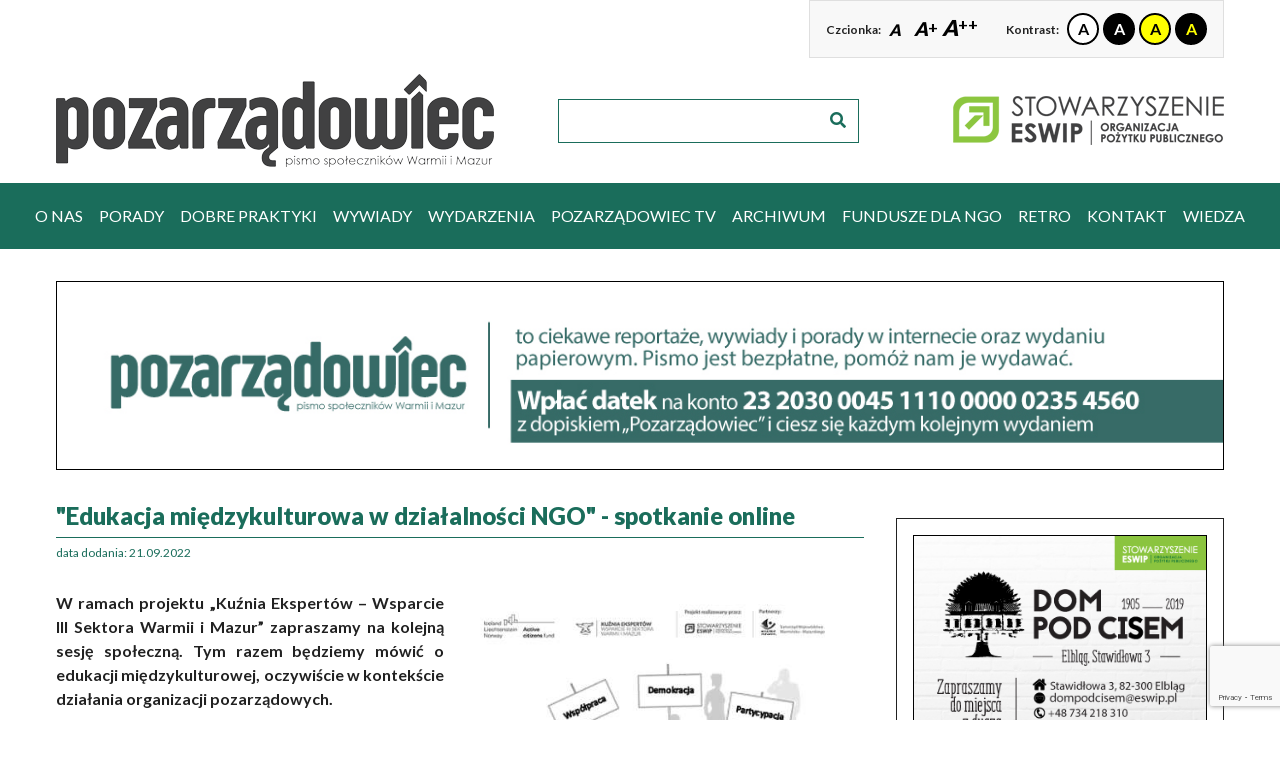

--- FILE ---
content_type: text/html; charset=UTF-8
request_url: https://pozarzadowiec.eswip.pl/aktualnosci/771
body_size: 24064
content:
<!doctype html>
<html lang="en">
    <head>
        <meta charset="utf-8">
        <meta http-equiv="X-UA-Compatible" content="IE=edge">
        <meta name="viewport" content="width=device-width, initial-scale=1">

        <title>Pozarządowiec - Pismo społeczników Warmi i Mazur</title>
        <meta name="description" content="">
        <meta name="keywords" content="">

        <!-- <link rel="stylesheet" href="/css/slick.css"> -->
        <!-- <link rel="stylesheet" href="/css/slick-theme.css"> -->
        <link rel="stylesheet" href="https://use.fontawesome.com/releases/v5.3.1/css/all.css" integrity="sha384-mzrmE5qonljUremFsqc01SB46JvROS7bZs3IO2EmfFsd15uHvIt+Y8vEf7N7fWAU" crossorigin="anonymous">
        <link rel="stylesheet" href="/css/lightbox.min.css">
        <link rel="stylesheet" href="/css/style.min.css">
                        <!-- google recaptcha -->
        <script src="https://www.google.com/recaptcha/api.js?render=6LctfckUAAAAAD69YZi2q4V0QVLZ5cLfjhSYhbIX"></script>
        <!-- Global site tag (gtag.js) - Google Analytics -->
        <script async src="https://www.googletagmanager.com/gtag/js?id=UA-157458265-1"></script>
        <script>
          window.dataLayer = window.dataLayer || [];
          function gtag(){dataLayer.push(arguments);}
          gtag('js', new Date());

          gtag('config', 'UA-157458265-1');
        </script>
    </head>
    <body>

<div class="btn-wrapper">
    <button class="btn-menu">
        <span class="bar"></span>
        <span class="text">Menu</span>
    </button>
</div>
<div class="overlay">
  <nav>
      <ul>
                    <li>
              <a href="/o-nas" data-section="o-nas">O nas</a>
                        </li>
                    <li>
              <a href="/aktualnosci/kategoria-6" data-section="aktualnosci/kategoria-6">porady</a>
                        </li>
                    <li>
              <a href="/aktualnosci/kategoria-4" data-section="aktualnosci/kategoria-4">dobre praktyki</a>
                        </li>
                    <li>
              <a href="/aktualnosci/kategoria-11" data-section="aktualnosci/kategoria-11">wywiady</a>
                        </li>
                    <li>
              <a href="/aktualnosci/kategoria-5" data-section="aktualnosci/kategoria-5">wydarzenia</a>
                        </li>
                    <li>
              <a href="/aktualnosci/kategoria-7" data-section="aktualnosci/kategoria-7">pozarządowiec tv</a>
                        </li>
                    <li>
              <a href="https://pozarzadowiec.eswip.pl/publikacje" data-section="https://pozarzadowiec.eswip.pl/publikacje">archiwum</a>
                        </li>
                    <li>
              <a href="/aktualnosci/kategoria-12" data-section="aktualnosci/kategoria-12">Fundusze dla NGO</a>
                        </li>
                    <li>
              <a href="/aktualnosci/kategoria-10" data-section="aktualnosci/kategoria-10">RETRO</a>
                        </li>
                    <li>
              <a href="/kontakt" data-section="kontakt">kontakt</a>
                        </li>
                    <li>
              <a href="/wiedza" data-section="wiedza">Wiedza</a>
                        </li>
                </ul>
  </nav>
</div>

<header class="header">
    <div class="header__wrapper">
        <div class="header__container">
            <div class="header__row header__row--top">
                <!-- <div class="header__title">
                    <span class="header-title">pismo organizacji cośtam tamcoś</span>
                </div> -->
                <div class="header__accessibility">
                    <div class="header-accessibility">
                        <div class="header-accessibility__item header-accessibility__item--font-size">
                            <span class="header-accessibility__title">Czcionka:</span>
                            <div class="header-accessibility__values">
                                <a href="https://pozarzadowiec.eswip.pl/wcag?fontsize=1" class="header-accessibility__font-size header-accessibility__font-size--normal">
                                    A
                                </a>
                                <a href="https://pozarzadowiec.eswip.pl/wcag?fontsize=2" class="header-accessibility__font-size header-accessibility__font-size--big">
                                    A
                                </a>
                                <a href="https://pozarzadowiec.eswip.pl/wcag?fontsize=3" class="header-accessibility__font-size header-accessibility__font-size--bigger">
                                    A
                                </a>
                            </div>
                        </div>
                        <div class="header-accessibility__item header-accessibility__item--contrast">
                            <span class="header-accessibility__title">Kontrast:</span>
                            <div class="header-accessibility__values">
                                <a href="https://pozarzadowiec.eswip.pl/wcag?contrast=default" class="header-accessibility__contrast header-accessibility__contrast--white-black">

                                </a>
                                <a href="https://pozarzadowiec.eswip.pl/wcag?contrast=black-white" class="header-accessibility__contrast header-accessibility__contrast--black-white">

                                </a>
                                <a href="https://pozarzadowiec.eswip.pl/wcag?contrast=yellow-black" class="header-accessibility__contrast header-accessibility__contrast--yellow-black">

                                </a>
                                <a href="https://pozarzadowiec.eswip.pl/wcag?contrast=black-yellow" class="header-accessibility__contrast header-accessibility__contrast--black-yellow">

                                </a>
                            </div>
                        </div>
                    </div>
                </div>
            </div>
        </div>
    </div>
    <div class="header__wrapper">
        <div class="header__container">
            <div class="header__row header__row--top">
                <div class="header__logo">
                    <a class="header-logo__link" href="/">
                        <img class="header-logo__image" src="https://pozarzadowiec.eswip.pl/img/app/logo.png" alt="Pozarządowiec - Pismo społeczników Warmi i Mazur">
                    </a>
                </div>
                <div class="header__owner">
                    <a href="https://eswip.pl" target="_blank">
                        <img src="https://pozarzadowiec.eswip.pl/img/app/eswip-logo.png" alt="">
                    </a>
                </div>
                <div class="header__search">
                    <form method="GET" action="https://pozarzadowiec.eswip.pl/szukaj" accept-charset="UTF-8">
                    <div class="header-search">
                        <input class="header-search__input" method="get" name="query" type="text">
                        <button class="header-search__button" type="submit">
                            <i class="fa fa-search"></i>
                        </button>
                    </div>
                    </form>
                </div>
            </div>
        </div>
    </div>
    <div class="header__wrapper header__wrapper--bottom">
        <div class="header__container">
            <div class="header__nav">
                <nav class="header-nav">
    <ul class="header-nav__list header-nav__list--main">
                <li class="header-nav__item">
            <a href=/o-nas class="header-nav__link">O nas</a>
                    </li>
                <li class="header-nav__item">
            <a href=/aktualnosci/kategoria-6 class="header-nav__link">porady</a>
                    </li>
                <li class="header-nav__item">
            <a href=/aktualnosci/kategoria-4 class="header-nav__link">dobre praktyki</a>
                    </li>
                <li class="header-nav__item">
            <a href=/aktualnosci/kategoria-11 class="header-nav__link">wywiady</a>
                    </li>
                <li class="header-nav__item">
            <a href=/aktualnosci/kategoria-5 class="header-nav__link">wydarzenia</a>
                    </li>
                <li class="header-nav__item">
            <a href=/aktualnosci/kategoria-7 class="header-nav__link">pozarządowiec tv</a>
                    </li>
                <li class="header-nav__item">
            <a href=https://pozarzadowiec.eswip.pl/publikacje class="header-nav__link">archiwum</a>
                    </li>
                <li class="header-nav__item">
            <a href=/aktualnosci/kategoria-12 class="header-nav__link">Fundusze dla NGO</a>
                    </li>
                <li class="header-nav__item">
            <a href=/aktualnosci/kategoria-10 class="header-nav__link">RETRO</a>
                    </li>
                <li class="header-nav__item">
            <a href=/kontakt class="header-nav__link">kontakt</a>
                    </li>
                <li class="header-nav__item">
            <a href=/wiedza class="header-nav__link">Wiedza</a>
                    </li>
            </ul>
</nav>
            </div>
        </div>
    </div>
</header>

<div class="content">
    
<div class="page">
    <div class="page__container">
        <div class="page__banner">
            <div class="banner">
    <a href="#">
                <img src="/storage/banners/YIT2iHYcondw1lcckcjAecskhtMJQGavq6WG3EvX.jpeg" alt="">
                    </a>
</div>
        </div>
    </div>
    <div class="page__container">
        <div class="page__row">
            <div class="page__content">
                <div class="page__title">&quot;Edukacja międzykulturowa w działalności NGO&quot; - spotkanie online</div>
                <div class="page__details">
                    data dodania: 21.09.2022
                </div>
                <div class="page__text">
                                        <img class="page__text-image" src="/storage/information/771.jpg" alt="&quot;Edukacja międzykulturowa w działalności NGO&quot; - spotkanie online">
                                        <p><strong>W ramach projektu &bdquo;Kuźnia Ekspert&oacute;w &ndash; Wsparcie III Sektora Warmii i Mazur&rdquo; zapraszamy na kolejną sesję społeczną. </strong><strong>Tym razem będziemy m&oacute;wić o edukacji międzykulturowej, oczywiście w kontekście działania</strong><strong> organizacji pozarządowych. </strong></p>
<p>Prowadząca spotkanie nie tylko przybliży tytułową koncepcję pedagogiczną, ale przywoła dobre praktyki i udzieli szeregu wskaz&oacute;wek, kt&oacute;re pozwolą nam lepiej zrozumieć i działać w zr&oacute;żnicowanych kulturowo, etnicznie, religijnie i językowo społecznościach. Sesja pod hasłem <strong>&bdquo;</strong><strong>Edukacja międzykulturowa w działalności NGO</strong><strong>&rdquo; </strong>odbędzie się <strong>28 września 2022 r. (środa) w godz. 10.00-12.00 w formie zdalnej (online)</strong>.</p>
<p>Zakres tematyczny:<br /> &bull; Wprowadzenie do podstawowych pojęć i zjawisk<br /> &bull; Kultura i jej wymiary, stereotypy i uprzedzenia &ndash; ich wpływ na postrzeganie i komunikowanie<br /> &bull; Procesy zachodzące w środowisku międzykulturowym<br /> &bull; Wyzwania we wsp&oacute;łpracy w grupie międzykulturowej i strategie radzenia sobie z nimi</p>
<p>Spotkanie poprowadzi <strong>pani Kornelia Kurowska </strong><em>&ndash; </em>menadżerka kultury, edukatorka związana z Fundacją &bdquo;Borussia&rdquo; i Stowarzyszeniem Wsp&oacute;lnota Kulturowa &bdquo;Borussia&rdquo;. Inicjatorka oraz koordynatorka program&oacute;w i projekt&oacute;w edukacji pozaformalnej o zasięgu lokalnym, krajowym i europejskim, wsp&oacute;łpracuje ze szkołami, organizacjami pozarządowymi i samorządami w kraju i za granicą.</p>
<p>Udział w wydarzeniu jest bezpłatny. Aby wziąć udział w spotkaniu należy w terminie do 26 września 2022 r. wypełnić formularz zgłoszeniowy: <a href="https://forms.gle/JvQNd8A7izUeRjH66">https://forms.gle/JvQNd8A7izUeRjH66 </a></p>
<p>Cykl sesji społecznych to element projektu &bdquo;Kuźnia Ekspert&oacute;w &ndash; Wsparcie III sektora Warmii i Mazur&rdquo; realizowanego przez Stowarzyszenie ESWIP we wsp&oacute;łpracy z Samorządem Wojew&oacute;dztwa Warmińsko-Mazurskiego. Partnerem strategicznym projektu jest Rada Organizacji Pozarządowych Wojew&oacute;dztwa Warmińsko-Mazurskiego.</p>
<p>W razie pytań lub uwag, prosimy kontaktować się z Alicją Dobrosielską, tel. 504 112 928, e-mail: a.dobrosielska@eswip.pl</p>
                </div>
                <!-- Page Galleries -->
                                <div class="page__galleries">
                                    </div>
                                            </div>
            <div class="page__sidebar">
                <div class="sidebar">
    <div class="sidebar-event">
            </div>
    <div class="sidebar-banner sidebar-banner--top">
            </div>
        <div class="sidebar-banner sidebar-banner--bottom">
        <div class="banner">
    <a href="https://www.dompodcisem.pl/">
                <img src="/storage/banners/kyGng3JKdZd1g2FxpDJWCReKTDt9kY6DPXNX5taV.jpeg" alt="">
                    </a>
</div>
    </div>
        <div class="sidebar-facebook facebook-box">
        <!-- fb -->
        
        <iframe src="https://www.facebook.com/plugins/page.php?href=https%3A%2F%2Fwww.facebook.com%2FPozarzadowiec17%2F&tabs=timeline&width=340&height=570&small_header=false&adapt_container_width=true&hide_cover=false&show_facepile=true&appId"
            width="100%"
            height="570"
            style="border:none;overflow:hidden"
            scrolling="no"
            frameborder="0"
            allowfullscreen="true"
            allow="autoplay; clipboard-write; encrypted-media; picture-in-picture; web-share">
        </iframe>
    </div>
    <div class="sidebar__publication">
        <div class="sidebar-publication">
            <a href="https://pozarzadowiec.eswip.pl/publikacje">
            <img class="sidebar-publication__cover"
            src="/storage/publications/6969e12b54921.png"
            alt="&quot;Pozarządowiec&quot;">
        </a>
            <a href="https://pozarzadowiec.eswip.pl/publikacje">
            <img class="sidebar-publication__cover"
            src="/storage/publications/696499907c256.jpg"
            alt="&quot;Pozarządowiec&quot;">
        </a>
        <a class="sidebar-publication__button" href="https://pozarzadowiec.eswip.pl/publikacje">
        archiwum
    </a>
</div>
    </div>
</div>
            </div>
        </div>
    </div>
</div>

</div>

<div class="footer-banner">
    <p style="text-align: center;">Modernizację strony wykonano w ramach projektu: PROOfesjonalne media dla III sektora</p>
    <img src="https://pozarzadowiec.eswip.pl/img/app/footer-2.jpg" alt="Modernizację strony wykonano w ramach projektu: PROOfesjonalne media dla III sektora">
</div>

<footer class="footer">
    <div class="footer__container">
        <div class="footer__row">
            <div class="footer__nav">
                <ul class="footer-nav">
                                        <li class="footer-nav__item">
                        <a class="footer-nav__link" href=/o-nas>O nas</a>
                    </li>
                                        <li class="footer-nav__item">
                        <a class="footer-nav__link" href=/aktualnosci/kategoria-6>porady</a>
                    </li>
                                        <li class="footer-nav__item">
                        <a class="footer-nav__link" href=/aktualnosci/kategoria-4>dobre praktyki</a>
                    </li>
                                        <li class="footer-nav__item">
                        <a class="footer-nav__link" href=/aktualnosci/kategoria-11>wywiady</a>
                    </li>
                                        <li class="footer-nav__item">
                        <a class="footer-nav__link" href=/aktualnosci/kategoria-5>wydarzenia</a>
                    </li>
                                        <li class="footer-nav__item">
                        <a class="footer-nav__link" href=/aktualnosci/kategoria-7>pozarządowiec tv</a>
                    </li>
                                        <li class="footer-nav__item">
                        <a class="footer-nav__link" href=https://pozarzadowiec.eswip.pl/publikacje>archiwum</a>
                    </li>
                                        <li class="footer-nav__item">
                        <a class="footer-nav__link" href=/aktualnosci/kategoria-12>Fundusze dla NGO</a>
                    </li>
                                        <li class="footer-nav__item">
                        <a class="footer-nav__link" href=/aktualnosci/kategoria-10>RETRO</a>
                    </li>
                                        <li class="footer-nav__item">
                        <a class="footer-nav__link" href=/kontakt>kontakt</a>
                    </li>
                                        <li class="footer-nav__item">
                        <a class="footer-nav__link" href=/wiedza>Wiedza</a>
                    </li>
                                    </ul>
                <span class="footer-author">Projekt oraz realizacja <a href="https://aktywwwni.pl/">agencja reklamowa aktywwwni.pl</a>. Wszelkie prawa zastrzeżone.</span>
            </div>
            <div class="footer__logo">
                <a class=" footer-logo" href="/">
                    <img class="footer-logo__image" src="/img/app/logo-footer.png" alt="">
                </a>
            </div>
        </div>
    </div>
</footer>

<!-- Banner Popup -->

<!-- Scripts -->
<!-- <script type="text/javascript" src="//code.jquery.com/jquery-1.11.0.min.js"></script> -->
<script src="https://code.jquery.com/jquery-3.2.1.min.js"></script>
<script type="text/javascript" src="//code.jquery.com/jquery-migrate-1.2.1.min.js"></script>
<script type="text/javascript" src="/js/lightbox.js"></script>
<script type="text/javascript" src="/js/slick.min.js"></script>
<script type="text/javascript" src="/js/jquery.easy-ticker.min.js"></script>
<script type="text/javascript">
    // $(document).ready(function(){

        // block link if empty href
        // $("a").each(function (i) {
        //     var $href = $(this).attr('href');
        //     if ($href == '' || !$href) {
        //         $(this).on('click', function(e) {
        //             e.preventDefault();
        //         });
        //     };
        // });

        // $('.nav__link').on('click', function(e) {
        //     e.preventDefault();
        //     var $target = $(this).data('section');
        //     $('html, body').animate({
        //         scrollTop: ($("#" + $target).offset().top)
        //     }, 1000);
        // })

        $('.page__arrow-up').on('click', function(e) {
            e.preventDefault();
            // var $target = $(this).data('section');
            $('html, body').animate({
                scrollTop: 0
            }, 1000);
        })



        // $('.overlay nav a').on('click', function(e) {
        //     e.preventDefault();
        //     // $('body').removeClass('show');
        //     var $target = $(this).data('section');
        //     // console.log($target);
        //     if ($target != '') {
        //         $('html, body').animate({
        //             scrollTop: ($("#" + $target).offset().top)
        //         }, 2000);
        //     }
        // })

        // mobile menu
        var $btn = $('.btn-menu');
        $btn.click(function(){
          $('body').toggleClass('show');
        });
        $('.overlay a').click(function(){
          $('body').toggleClass('show');
        });

        // ticker
        $('.ticker__content').easyTicker({
            direction: 'up',
            easing: 'swing',
            speed: 'slow',
            interval: 5000,
            height: 'auto',
            visible: 1,
            mousePause: 1
        });

        // slider
        var $slider = $('.slider');
        $slider.slick({
            autoplay: true,
            autoplaySpeed: 6000,
            arrows: false,
            responsive: [{
              breakpoint: 768,
              settings: {
                arrows: false
              }
            }]
        });
        $slider.on('beforeChange', function(event, slick, currentSlide, nextSlide){
            $slider.find('.slider__item').not('.slick-active').removeClass('test-anim');
        });
        $slider.on('afterChange', function(event, slick, currentSlide, nextSlide) {
            var $active = $slider.find('.slick-active');
            $active.addClass('test-anim');
        });
        // print news
        $('.news__link--print').on('click', function(e) {
            e.preventDefault();
            window.print();
        });

        var $banners = $('.banners__list');
        $banners.slick({
            autoplay: true,
            autoplaySpeed: 8000,
            arrows: false,
            slidesToShow: 6,
            responsive: [
            {
              breakpoint: 480,
              settings: {
                slidesToShow: 1
              }
            }
          ]
        });

        // Cookies

        function getCookie(name) {
            var v = document.cookie.match('(^|;) ?' + name + '=([^;]*)(;|$)');
            return v ? v[2] : null;
        }

        function setCookie(name, value, days) {
            var d = new Date;
            d.setTime(d.getTime() + 24*60*60*1000*days);
            document.cookie = name + "=" + value + ";path=/;expires=" + d.toGMTString();
        }

        // Banner Popup

        var banner_popup = $('.banner-popup');

        if (banner_popup) {
            var banner_popup_id = banner_popup.data('banner-popup-id');

            if (getCookie('banner_popup_' + banner_popup_id) == null) {
                // console.log('popup open');

                $('#banner-popup-' + banner_popup_id).show();
            }
        }

        $('#banner-popup-close-button').on('click', function () {
            var banner_popup_id = $(this).data('banner-popup-id');
            // console.log('popup close');

            setCookie('banner_popup_' + banner_popup_id, true, 1);

            $('#banner-popup-' + banner_popup_id).hide();
        });

    // });
</script>

<script>
    // when form is submit
    $('#contact-form').submit(function() {
        // we stoped it
        event.preventDefault();
        // needs for recaptacha ready
        grecaptcha.ready(function() {
            // do request for recaptcha token
            // response is promise with passed token
            grecaptcha.execute('6LctfckUAAAAAD69YZi2q4V0QVLZ5cLfjhSYhbIX', {action: 'contact'})
            .then(function(token) {
                // add token to form
                $('#contact-form').prepend('<input type="hidden" name="g-recaptcha-response" value="' + token + '">');
                $('#contact-form').prepend('<input type="hidden" name="action" value="contact">');
                // submit form now
                $('#contact-form').unbind('submit').submit();
            });;
        });
    });

</script>

</body>
</html>


--- FILE ---
content_type: text/html; charset=utf-8
request_url: https://www.google.com/recaptcha/api2/anchor?ar=1&k=6LctfckUAAAAAD69YZi2q4V0QVLZ5cLfjhSYhbIX&co=aHR0cHM6Ly9wb3phcnphZG93aWVjLmVzd2lwLnBsOjQ0Mw..&hl=en&v=N67nZn4AqZkNcbeMu4prBgzg&size=invisible&anchor-ms=120000&execute-ms=30000&cb=xvem75yzy0om
body_size: 49873
content:
<!DOCTYPE HTML><html dir="ltr" lang="en"><head><meta http-equiv="Content-Type" content="text/html; charset=UTF-8">
<meta http-equiv="X-UA-Compatible" content="IE=edge">
<title>reCAPTCHA</title>
<style type="text/css">
/* cyrillic-ext */
@font-face {
  font-family: 'Roboto';
  font-style: normal;
  font-weight: 400;
  font-stretch: 100%;
  src: url(//fonts.gstatic.com/s/roboto/v48/KFO7CnqEu92Fr1ME7kSn66aGLdTylUAMa3GUBHMdazTgWw.woff2) format('woff2');
  unicode-range: U+0460-052F, U+1C80-1C8A, U+20B4, U+2DE0-2DFF, U+A640-A69F, U+FE2E-FE2F;
}
/* cyrillic */
@font-face {
  font-family: 'Roboto';
  font-style: normal;
  font-weight: 400;
  font-stretch: 100%;
  src: url(//fonts.gstatic.com/s/roboto/v48/KFO7CnqEu92Fr1ME7kSn66aGLdTylUAMa3iUBHMdazTgWw.woff2) format('woff2');
  unicode-range: U+0301, U+0400-045F, U+0490-0491, U+04B0-04B1, U+2116;
}
/* greek-ext */
@font-face {
  font-family: 'Roboto';
  font-style: normal;
  font-weight: 400;
  font-stretch: 100%;
  src: url(//fonts.gstatic.com/s/roboto/v48/KFO7CnqEu92Fr1ME7kSn66aGLdTylUAMa3CUBHMdazTgWw.woff2) format('woff2');
  unicode-range: U+1F00-1FFF;
}
/* greek */
@font-face {
  font-family: 'Roboto';
  font-style: normal;
  font-weight: 400;
  font-stretch: 100%;
  src: url(//fonts.gstatic.com/s/roboto/v48/KFO7CnqEu92Fr1ME7kSn66aGLdTylUAMa3-UBHMdazTgWw.woff2) format('woff2');
  unicode-range: U+0370-0377, U+037A-037F, U+0384-038A, U+038C, U+038E-03A1, U+03A3-03FF;
}
/* math */
@font-face {
  font-family: 'Roboto';
  font-style: normal;
  font-weight: 400;
  font-stretch: 100%;
  src: url(//fonts.gstatic.com/s/roboto/v48/KFO7CnqEu92Fr1ME7kSn66aGLdTylUAMawCUBHMdazTgWw.woff2) format('woff2');
  unicode-range: U+0302-0303, U+0305, U+0307-0308, U+0310, U+0312, U+0315, U+031A, U+0326-0327, U+032C, U+032F-0330, U+0332-0333, U+0338, U+033A, U+0346, U+034D, U+0391-03A1, U+03A3-03A9, U+03B1-03C9, U+03D1, U+03D5-03D6, U+03F0-03F1, U+03F4-03F5, U+2016-2017, U+2034-2038, U+203C, U+2040, U+2043, U+2047, U+2050, U+2057, U+205F, U+2070-2071, U+2074-208E, U+2090-209C, U+20D0-20DC, U+20E1, U+20E5-20EF, U+2100-2112, U+2114-2115, U+2117-2121, U+2123-214F, U+2190, U+2192, U+2194-21AE, U+21B0-21E5, U+21F1-21F2, U+21F4-2211, U+2213-2214, U+2216-22FF, U+2308-230B, U+2310, U+2319, U+231C-2321, U+2336-237A, U+237C, U+2395, U+239B-23B7, U+23D0, U+23DC-23E1, U+2474-2475, U+25AF, U+25B3, U+25B7, U+25BD, U+25C1, U+25CA, U+25CC, U+25FB, U+266D-266F, U+27C0-27FF, U+2900-2AFF, U+2B0E-2B11, U+2B30-2B4C, U+2BFE, U+3030, U+FF5B, U+FF5D, U+1D400-1D7FF, U+1EE00-1EEFF;
}
/* symbols */
@font-face {
  font-family: 'Roboto';
  font-style: normal;
  font-weight: 400;
  font-stretch: 100%;
  src: url(//fonts.gstatic.com/s/roboto/v48/KFO7CnqEu92Fr1ME7kSn66aGLdTylUAMaxKUBHMdazTgWw.woff2) format('woff2');
  unicode-range: U+0001-000C, U+000E-001F, U+007F-009F, U+20DD-20E0, U+20E2-20E4, U+2150-218F, U+2190, U+2192, U+2194-2199, U+21AF, U+21E6-21F0, U+21F3, U+2218-2219, U+2299, U+22C4-22C6, U+2300-243F, U+2440-244A, U+2460-24FF, U+25A0-27BF, U+2800-28FF, U+2921-2922, U+2981, U+29BF, U+29EB, U+2B00-2BFF, U+4DC0-4DFF, U+FFF9-FFFB, U+10140-1018E, U+10190-1019C, U+101A0, U+101D0-101FD, U+102E0-102FB, U+10E60-10E7E, U+1D2C0-1D2D3, U+1D2E0-1D37F, U+1F000-1F0FF, U+1F100-1F1AD, U+1F1E6-1F1FF, U+1F30D-1F30F, U+1F315, U+1F31C, U+1F31E, U+1F320-1F32C, U+1F336, U+1F378, U+1F37D, U+1F382, U+1F393-1F39F, U+1F3A7-1F3A8, U+1F3AC-1F3AF, U+1F3C2, U+1F3C4-1F3C6, U+1F3CA-1F3CE, U+1F3D4-1F3E0, U+1F3ED, U+1F3F1-1F3F3, U+1F3F5-1F3F7, U+1F408, U+1F415, U+1F41F, U+1F426, U+1F43F, U+1F441-1F442, U+1F444, U+1F446-1F449, U+1F44C-1F44E, U+1F453, U+1F46A, U+1F47D, U+1F4A3, U+1F4B0, U+1F4B3, U+1F4B9, U+1F4BB, U+1F4BF, U+1F4C8-1F4CB, U+1F4D6, U+1F4DA, U+1F4DF, U+1F4E3-1F4E6, U+1F4EA-1F4ED, U+1F4F7, U+1F4F9-1F4FB, U+1F4FD-1F4FE, U+1F503, U+1F507-1F50B, U+1F50D, U+1F512-1F513, U+1F53E-1F54A, U+1F54F-1F5FA, U+1F610, U+1F650-1F67F, U+1F687, U+1F68D, U+1F691, U+1F694, U+1F698, U+1F6AD, U+1F6B2, U+1F6B9-1F6BA, U+1F6BC, U+1F6C6-1F6CF, U+1F6D3-1F6D7, U+1F6E0-1F6EA, U+1F6F0-1F6F3, U+1F6F7-1F6FC, U+1F700-1F7FF, U+1F800-1F80B, U+1F810-1F847, U+1F850-1F859, U+1F860-1F887, U+1F890-1F8AD, U+1F8B0-1F8BB, U+1F8C0-1F8C1, U+1F900-1F90B, U+1F93B, U+1F946, U+1F984, U+1F996, U+1F9E9, U+1FA00-1FA6F, U+1FA70-1FA7C, U+1FA80-1FA89, U+1FA8F-1FAC6, U+1FACE-1FADC, U+1FADF-1FAE9, U+1FAF0-1FAF8, U+1FB00-1FBFF;
}
/* vietnamese */
@font-face {
  font-family: 'Roboto';
  font-style: normal;
  font-weight: 400;
  font-stretch: 100%;
  src: url(//fonts.gstatic.com/s/roboto/v48/KFO7CnqEu92Fr1ME7kSn66aGLdTylUAMa3OUBHMdazTgWw.woff2) format('woff2');
  unicode-range: U+0102-0103, U+0110-0111, U+0128-0129, U+0168-0169, U+01A0-01A1, U+01AF-01B0, U+0300-0301, U+0303-0304, U+0308-0309, U+0323, U+0329, U+1EA0-1EF9, U+20AB;
}
/* latin-ext */
@font-face {
  font-family: 'Roboto';
  font-style: normal;
  font-weight: 400;
  font-stretch: 100%;
  src: url(//fonts.gstatic.com/s/roboto/v48/KFO7CnqEu92Fr1ME7kSn66aGLdTylUAMa3KUBHMdazTgWw.woff2) format('woff2');
  unicode-range: U+0100-02BA, U+02BD-02C5, U+02C7-02CC, U+02CE-02D7, U+02DD-02FF, U+0304, U+0308, U+0329, U+1D00-1DBF, U+1E00-1E9F, U+1EF2-1EFF, U+2020, U+20A0-20AB, U+20AD-20C0, U+2113, U+2C60-2C7F, U+A720-A7FF;
}
/* latin */
@font-face {
  font-family: 'Roboto';
  font-style: normal;
  font-weight: 400;
  font-stretch: 100%;
  src: url(//fonts.gstatic.com/s/roboto/v48/KFO7CnqEu92Fr1ME7kSn66aGLdTylUAMa3yUBHMdazQ.woff2) format('woff2');
  unicode-range: U+0000-00FF, U+0131, U+0152-0153, U+02BB-02BC, U+02C6, U+02DA, U+02DC, U+0304, U+0308, U+0329, U+2000-206F, U+20AC, U+2122, U+2191, U+2193, U+2212, U+2215, U+FEFF, U+FFFD;
}
/* cyrillic-ext */
@font-face {
  font-family: 'Roboto';
  font-style: normal;
  font-weight: 500;
  font-stretch: 100%;
  src: url(//fonts.gstatic.com/s/roboto/v48/KFO7CnqEu92Fr1ME7kSn66aGLdTylUAMa3GUBHMdazTgWw.woff2) format('woff2');
  unicode-range: U+0460-052F, U+1C80-1C8A, U+20B4, U+2DE0-2DFF, U+A640-A69F, U+FE2E-FE2F;
}
/* cyrillic */
@font-face {
  font-family: 'Roboto';
  font-style: normal;
  font-weight: 500;
  font-stretch: 100%;
  src: url(//fonts.gstatic.com/s/roboto/v48/KFO7CnqEu92Fr1ME7kSn66aGLdTylUAMa3iUBHMdazTgWw.woff2) format('woff2');
  unicode-range: U+0301, U+0400-045F, U+0490-0491, U+04B0-04B1, U+2116;
}
/* greek-ext */
@font-face {
  font-family: 'Roboto';
  font-style: normal;
  font-weight: 500;
  font-stretch: 100%;
  src: url(//fonts.gstatic.com/s/roboto/v48/KFO7CnqEu92Fr1ME7kSn66aGLdTylUAMa3CUBHMdazTgWw.woff2) format('woff2');
  unicode-range: U+1F00-1FFF;
}
/* greek */
@font-face {
  font-family: 'Roboto';
  font-style: normal;
  font-weight: 500;
  font-stretch: 100%;
  src: url(//fonts.gstatic.com/s/roboto/v48/KFO7CnqEu92Fr1ME7kSn66aGLdTylUAMa3-UBHMdazTgWw.woff2) format('woff2');
  unicode-range: U+0370-0377, U+037A-037F, U+0384-038A, U+038C, U+038E-03A1, U+03A3-03FF;
}
/* math */
@font-face {
  font-family: 'Roboto';
  font-style: normal;
  font-weight: 500;
  font-stretch: 100%;
  src: url(//fonts.gstatic.com/s/roboto/v48/KFO7CnqEu92Fr1ME7kSn66aGLdTylUAMawCUBHMdazTgWw.woff2) format('woff2');
  unicode-range: U+0302-0303, U+0305, U+0307-0308, U+0310, U+0312, U+0315, U+031A, U+0326-0327, U+032C, U+032F-0330, U+0332-0333, U+0338, U+033A, U+0346, U+034D, U+0391-03A1, U+03A3-03A9, U+03B1-03C9, U+03D1, U+03D5-03D6, U+03F0-03F1, U+03F4-03F5, U+2016-2017, U+2034-2038, U+203C, U+2040, U+2043, U+2047, U+2050, U+2057, U+205F, U+2070-2071, U+2074-208E, U+2090-209C, U+20D0-20DC, U+20E1, U+20E5-20EF, U+2100-2112, U+2114-2115, U+2117-2121, U+2123-214F, U+2190, U+2192, U+2194-21AE, U+21B0-21E5, U+21F1-21F2, U+21F4-2211, U+2213-2214, U+2216-22FF, U+2308-230B, U+2310, U+2319, U+231C-2321, U+2336-237A, U+237C, U+2395, U+239B-23B7, U+23D0, U+23DC-23E1, U+2474-2475, U+25AF, U+25B3, U+25B7, U+25BD, U+25C1, U+25CA, U+25CC, U+25FB, U+266D-266F, U+27C0-27FF, U+2900-2AFF, U+2B0E-2B11, U+2B30-2B4C, U+2BFE, U+3030, U+FF5B, U+FF5D, U+1D400-1D7FF, U+1EE00-1EEFF;
}
/* symbols */
@font-face {
  font-family: 'Roboto';
  font-style: normal;
  font-weight: 500;
  font-stretch: 100%;
  src: url(//fonts.gstatic.com/s/roboto/v48/KFO7CnqEu92Fr1ME7kSn66aGLdTylUAMaxKUBHMdazTgWw.woff2) format('woff2');
  unicode-range: U+0001-000C, U+000E-001F, U+007F-009F, U+20DD-20E0, U+20E2-20E4, U+2150-218F, U+2190, U+2192, U+2194-2199, U+21AF, U+21E6-21F0, U+21F3, U+2218-2219, U+2299, U+22C4-22C6, U+2300-243F, U+2440-244A, U+2460-24FF, U+25A0-27BF, U+2800-28FF, U+2921-2922, U+2981, U+29BF, U+29EB, U+2B00-2BFF, U+4DC0-4DFF, U+FFF9-FFFB, U+10140-1018E, U+10190-1019C, U+101A0, U+101D0-101FD, U+102E0-102FB, U+10E60-10E7E, U+1D2C0-1D2D3, U+1D2E0-1D37F, U+1F000-1F0FF, U+1F100-1F1AD, U+1F1E6-1F1FF, U+1F30D-1F30F, U+1F315, U+1F31C, U+1F31E, U+1F320-1F32C, U+1F336, U+1F378, U+1F37D, U+1F382, U+1F393-1F39F, U+1F3A7-1F3A8, U+1F3AC-1F3AF, U+1F3C2, U+1F3C4-1F3C6, U+1F3CA-1F3CE, U+1F3D4-1F3E0, U+1F3ED, U+1F3F1-1F3F3, U+1F3F5-1F3F7, U+1F408, U+1F415, U+1F41F, U+1F426, U+1F43F, U+1F441-1F442, U+1F444, U+1F446-1F449, U+1F44C-1F44E, U+1F453, U+1F46A, U+1F47D, U+1F4A3, U+1F4B0, U+1F4B3, U+1F4B9, U+1F4BB, U+1F4BF, U+1F4C8-1F4CB, U+1F4D6, U+1F4DA, U+1F4DF, U+1F4E3-1F4E6, U+1F4EA-1F4ED, U+1F4F7, U+1F4F9-1F4FB, U+1F4FD-1F4FE, U+1F503, U+1F507-1F50B, U+1F50D, U+1F512-1F513, U+1F53E-1F54A, U+1F54F-1F5FA, U+1F610, U+1F650-1F67F, U+1F687, U+1F68D, U+1F691, U+1F694, U+1F698, U+1F6AD, U+1F6B2, U+1F6B9-1F6BA, U+1F6BC, U+1F6C6-1F6CF, U+1F6D3-1F6D7, U+1F6E0-1F6EA, U+1F6F0-1F6F3, U+1F6F7-1F6FC, U+1F700-1F7FF, U+1F800-1F80B, U+1F810-1F847, U+1F850-1F859, U+1F860-1F887, U+1F890-1F8AD, U+1F8B0-1F8BB, U+1F8C0-1F8C1, U+1F900-1F90B, U+1F93B, U+1F946, U+1F984, U+1F996, U+1F9E9, U+1FA00-1FA6F, U+1FA70-1FA7C, U+1FA80-1FA89, U+1FA8F-1FAC6, U+1FACE-1FADC, U+1FADF-1FAE9, U+1FAF0-1FAF8, U+1FB00-1FBFF;
}
/* vietnamese */
@font-face {
  font-family: 'Roboto';
  font-style: normal;
  font-weight: 500;
  font-stretch: 100%;
  src: url(//fonts.gstatic.com/s/roboto/v48/KFO7CnqEu92Fr1ME7kSn66aGLdTylUAMa3OUBHMdazTgWw.woff2) format('woff2');
  unicode-range: U+0102-0103, U+0110-0111, U+0128-0129, U+0168-0169, U+01A0-01A1, U+01AF-01B0, U+0300-0301, U+0303-0304, U+0308-0309, U+0323, U+0329, U+1EA0-1EF9, U+20AB;
}
/* latin-ext */
@font-face {
  font-family: 'Roboto';
  font-style: normal;
  font-weight: 500;
  font-stretch: 100%;
  src: url(//fonts.gstatic.com/s/roboto/v48/KFO7CnqEu92Fr1ME7kSn66aGLdTylUAMa3KUBHMdazTgWw.woff2) format('woff2');
  unicode-range: U+0100-02BA, U+02BD-02C5, U+02C7-02CC, U+02CE-02D7, U+02DD-02FF, U+0304, U+0308, U+0329, U+1D00-1DBF, U+1E00-1E9F, U+1EF2-1EFF, U+2020, U+20A0-20AB, U+20AD-20C0, U+2113, U+2C60-2C7F, U+A720-A7FF;
}
/* latin */
@font-face {
  font-family: 'Roboto';
  font-style: normal;
  font-weight: 500;
  font-stretch: 100%;
  src: url(//fonts.gstatic.com/s/roboto/v48/KFO7CnqEu92Fr1ME7kSn66aGLdTylUAMa3yUBHMdazQ.woff2) format('woff2');
  unicode-range: U+0000-00FF, U+0131, U+0152-0153, U+02BB-02BC, U+02C6, U+02DA, U+02DC, U+0304, U+0308, U+0329, U+2000-206F, U+20AC, U+2122, U+2191, U+2193, U+2212, U+2215, U+FEFF, U+FFFD;
}
/* cyrillic-ext */
@font-face {
  font-family: 'Roboto';
  font-style: normal;
  font-weight: 900;
  font-stretch: 100%;
  src: url(//fonts.gstatic.com/s/roboto/v48/KFO7CnqEu92Fr1ME7kSn66aGLdTylUAMa3GUBHMdazTgWw.woff2) format('woff2');
  unicode-range: U+0460-052F, U+1C80-1C8A, U+20B4, U+2DE0-2DFF, U+A640-A69F, U+FE2E-FE2F;
}
/* cyrillic */
@font-face {
  font-family: 'Roboto';
  font-style: normal;
  font-weight: 900;
  font-stretch: 100%;
  src: url(//fonts.gstatic.com/s/roboto/v48/KFO7CnqEu92Fr1ME7kSn66aGLdTylUAMa3iUBHMdazTgWw.woff2) format('woff2');
  unicode-range: U+0301, U+0400-045F, U+0490-0491, U+04B0-04B1, U+2116;
}
/* greek-ext */
@font-face {
  font-family: 'Roboto';
  font-style: normal;
  font-weight: 900;
  font-stretch: 100%;
  src: url(//fonts.gstatic.com/s/roboto/v48/KFO7CnqEu92Fr1ME7kSn66aGLdTylUAMa3CUBHMdazTgWw.woff2) format('woff2');
  unicode-range: U+1F00-1FFF;
}
/* greek */
@font-face {
  font-family: 'Roboto';
  font-style: normal;
  font-weight: 900;
  font-stretch: 100%;
  src: url(//fonts.gstatic.com/s/roboto/v48/KFO7CnqEu92Fr1ME7kSn66aGLdTylUAMa3-UBHMdazTgWw.woff2) format('woff2');
  unicode-range: U+0370-0377, U+037A-037F, U+0384-038A, U+038C, U+038E-03A1, U+03A3-03FF;
}
/* math */
@font-face {
  font-family: 'Roboto';
  font-style: normal;
  font-weight: 900;
  font-stretch: 100%;
  src: url(//fonts.gstatic.com/s/roboto/v48/KFO7CnqEu92Fr1ME7kSn66aGLdTylUAMawCUBHMdazTgWw.woff2) format('woff2');
  unicode-range: U+0302-0303, U+0305, U+0307-0308, U+0310, U+0312, U+0315, U+031A, U+0326-0327, U+032C, U+032F-0330, U+0332-0333, U+0338, U+033A, U+0346, U+034D, U+0391-03A1, U+03A3-03A9, U+03B1-03C9, U+03D1, U+03D5-03D6, U+03F0-03F1, U+03F4-03F5, U+2016-2017, U+2034-2038, U+203C, U+2040, U+2043, U+2047, U+2050, U+2057, U+205F, U+2070-2071, U+2074-208E, U+2090-209C, U+20D0-20DC, U+20E1, U+20E5-20EF, U+2100-2112, U+2114-2115, U+2117-2121, U+2123-214F, U+2190, U+2192, U+2194-21AE, U+21B0-21E5, U+21F1-21F2, U+21F4-2211, U+2213-2214, U+2216-22FF, U+2308-230B, U+2310, U+2319, U+231C-2321, U+2336-237A, U+237C, U+2395, U+239B-23B7, U+23D0, U+23DC-23E1, U+2474-2475, U+25AF, U+25B3, U+25B7, U+25BD, U+25C1, U+25CA, U+25CC, U+25FB, U+266D-266F, U+27C0-27FF, U+2900-2AFF, U+2B0E-2B11, U+2B30-2B4C, U+2BFE, U+3030, U+FF5B, U+FF5D, U+1D400-1D7FF, U+1EE00-1EEFF;
}
/* symbols */
@font-face {
  font-family: 'Roboto';
  font-style: normal;
  font-weight: 900;
  font-stretch: 100%;
  src: url(//fonts.gstatic.com/s/roboto/v48/KFO7CnqEu92Fr1ME7kSn66aGLdTylUAMaxKUBHMdazTgWw.woff2) format('woff2');
  unicode-range: U+0001-000C, U+000E-001F, U+007F-009F, U+20DD-20E0, U+20E2-20E4, U+2150-218F, U+2190, U+2192, U+2194-2199, U+21AF, U+21E6-21F0, U+21F3, U+2218-2219, U+2299, U+22C4-22C6, U+2300-243F, U+2440-244A, U+2460-24FF, U+25A0-27BF, U+2800-28FF, U+2921-2922, U+2981, U+29BF, U+29EB, U+2B00-2BFF, U+4DC0-4DFF, U+FFF9-FFFB, U+10140-1018E, U+10190-1019C, U+101A0, U+101D0-101FD, U+102E0-102FB, U+10E60-10E7E, U+1D2C0-1D2D3, U+1D2E0-1D37F, U+1F000-1F0FF, U+1F100-1F1AD, U+1F1E6-1F1FF, U+1F30D-1F30F, U+1F315, U+1F31C, U+1F31E, U+1F320-1F32C, U+1F336, U+1F378, U+1F37D, U+1F382, U+1F393-1F39F, U+1F3A7-1F3A8, U+1F3AC-1F3AF, U+1F3C2, U+1F3C4-1F3C6, U+1F3CA-1F3CE, U+1F3D4-1F3E0, U+1F3ED, U+1F3F1-1F3F3, U+1F3F5-1F3F7, U+1F408, U+1F415, U+1F41F, U+1F426, U+1F43F, U+1F441-1F442, U+1F444, U+1F446-1F449, U+1F44C-1F44E, U+1F453, U+1F46A, U+1F47D, U+1F4A3, U+1F4B0, U+1F4B3, U+1F4B9, U+1F4BB, U+1F4BF, U+1F4C8-1F4CB, U+1F4D6, U+1F4DA, U+1F4DF, U+1F4E3-1F4E6, U+1F4EA-1F4ED, U+1F4F7, U+1F4F9-1F4FB, U+1F4FD-1F4FE, U+1F503, U+1F507-1F50B, U+1F50D, U+1F512-1F513, U+1F53E-1F54A, U+1F54F-1F5FA, U+1F610, U+1F650-1F67F, U+1F687, U+1F68D, U+1F691, U+1F694, U+1F698, U+1F6AD, U+1F6B2, U+1F6B9-1F6BA, U+1F6BC, U+1F6C6-1F6CF, U+1F6D3-1F6D7, U+1F6E0-1F6EA, U+1F6F0-1F6F3, U+1F6F7-1F6FC, U+1F700-1F7FF, U+1F800-1F80B, U+1F810-1F847, U+1F850-1F859, U+1F860-1F887, U+1F890-1F8AD, U+1F8B0-1F8BB, U+1F8C0-1F8C1, U+1F900-1F90B, U+1F93B, U+1F946, U+1F984, U+1F996, U+1F9E9, U+1FA00-1FA6F, U+1FA70-1FA7C, U+1FA80-1FA89, U+1FA8F-1FAC6, U+1FACE-1FADC, U+1FADF-1FAE9, U+1FAF0-1FAF8, U+1FB00-1FBFF;
}
/* vietnamese */
@font-face {
  font-family: 'Roboto';
  font-style: normal;
  font-weight: 900;
  font-stretch: 100%;
  src: url(//fonts.gstatic.com/s/roboto/v48/KFO7CnqEu92Fr1ME7kSn66aGLdTylUAMa3OUBHMdazTgWw.woff2) format('woff2');
  unicode-range: U+0102-0103, U+0110-0111, U+0128-0129, U+0168-0169, U+01A0-01A1, U+01AF-01B0, U+0300-0301, U+0303-0304, U+0308-0309, U+0323, U+0329, U+1EA0-1EF9, U+20AB;
}
/* latin-ext */
@font-face {
  font-family: 'Roboto';
  font-style: normal;
  font-weight: 900;
  font-stretch: 100%;
  src: url(//fonts.gstatic.com/s/roboto/v48/KFO7CnqEu92Fr1ME7kSn66aGLdTylUAMa3KUBHMdazTgWw.woff2) format('woff2');
  unicode-range: U+0100-02BA, U+02BD-02C5, U+02C7-02CC, U+02CE-02D7, U+02DD-02FF, U+0304, U+0308, U+0329, U+1D00-1DBF, U+1E00-1E9F, U+1EF2-1EFF, U+2020, U+20A0-20AB, U+20AD-20C0, U+2113, U+2C60-2C7F, U+A720-A7FF;
}
/* latin */
@font-face {
  font-family: 'Roboto';
  font-style: normal;
  font-weight: 900;
  font-stretch: 100%;
  src: url(//fonts.gstatic.com/s/roboto/v48/KFO7CnqEu92Fr1ME7kSn66aGLdTylUAMa3yUBHMdazQ.woff2) format('woff2');
  unicode-range: U+0000-00FF, U+0131, U+0152-0153, U+02BB-02BC, U+02C6, U+02DA, U+02DC, U+0304, U+0308, U+0329, U+2000-206F, U+20AC, U+2122, U+2191, U+2193, U+2212, U+2215, U+FEFF, U+FFFD;
}

</style>
<link rel="stylesheet" type="text/css" href="https://www.gstatic.com/recaptcha/releases/N67nZn4AqZkNcbeMu4prBgzg/styles__ltr.css">
<script nonce="GZkFA_T0cUDn9v724c78bA" type="text/javascript">window['__recaptcha_api'] = 'https://www.google.com/recaptcha/api2/';</script>
<script type="text/javascript" src="https://www.gstatic.com/recaptcha/releases/N67nZn4AqZkNcbeMu4prBgzg/recaptcha__en.js" nonce="GZkFA_T0cUDn9v724c78bA">
      
    </script></head>
<body><div id="rc-anchor-alert" class="rc-anchor-alert"></div>
<input type="hidden" id="recaptcha-token" value="[base64]">
<script type="text/javascript" nonce="GZkFA_T0cUDn9v724c78bA">
      recaptcha.anchor.Main.init("[\x22ainput\x22,[\x22bgdata\x22,\x22\x22,\[base64]/[base64]/[base64]/[base64]/[base64]/[base64]/KGcoTywyNTMsTy5PKSxVRyhPLEMpKTpnKE8sMjUzLEMpLE8pKSxsKSksTykpfSxieT1mdW5jdGlvbihDLE8sdSxsKXtmb3IobD0odT1SKEMpLDApO08+MDtPLS0pbD1sPDw4fFooQyk7ZyhDLHUsbCl9LFVHPWZ1bmN0aW9uKEMsTyl7Qy5pLmxlbmd0aD4xMDQ/[base64]/[base64]/[base64]/[base64]/[base64]/[base64]/[base64]\\u003d\x22,\[base64]\\u003d\\u003d\x22,\x22GsKQw7hTw4nCu8OAwq1CNcOzwqEFG8K4wqrDlcK4w7bCpgRrwoDCphQsG8KJIsKvWcKqw7dSwqwvw4x/VFfCmsOGE33CqcK4MF18w7zDkjwMeDTCiMOYw6QdwroXARR/TsOwwqjDmG3DqsOcZsKyWMKGC8OEcm7CrMOkw4/DqSIDw7zDv8KJwpDDnSxTwrvCscK/[base64]/CnMKzChRWBmPDtUDCh8KpwrjDlykGw5QEw5fDix3DgMKew57Cs2Bkw5tuw58PV8KYwrXDvD7DimM6RX1+wrHCmxDDgiXCoTdpwqHCtQLCrUsWw7c/w6fDhzTCoMKmT8KdwovDncOOw6wMGgddw61nFMKzwqrCrmDCk8KUw6MzwrvCnsK6w6/CjTlKwoLDiDxJDsO9KQh3wr3Dl8Otw6bDrylTT8OyO8OZw6RPTsONCGRawoUdXcOfw5Rgw5wBw7vCiGohw73DpsKcw47CkcOhKF8gMMOvGxnDuEfDhAlkwrrCo8KnworDniDDhMKzNx3DisKnwo/CqsO6XSHClFHCo1MFwqvDssKvPsKHZsKvw59Rwq3DksOzwq83w5XCs8KPw53CjyLDsXV+UsO/[base64]/Ci2PDisO1FVFVwoXCtUMAKMKjacOzwpLCtMOvw4LDtnfCssKTZX4yw7nDrknCqkPDnmjDu8Kbwpk1woTCoMOTwr1ZaTZTCsOZZFcHwrzCkRF5VjFhSMOOY8Ouwp/DnxYtwpHDlih6w6rDpcOnwptVwozCjHTCi1fCtsK3QcKzK8OPw7oBwqxrwqXChMODe1BXdyPChcKhw55Cw53CnxItw7FzGsKGwrDDiMKIAMK1wpLDt8K/w4MZw7xqNF1hwpEVHg/Cl1zDucOtCF3CtEjDsxNmD8OtwqDDnXAPwoHCmcKEP19Ow6nDsMOOSsKLMyHDrDnCjB4EwplNbD/CvsKyw6E7R33DlDTDv8OoGGzDjsK4IzBII8KNLRBCwr/DssOLQVsjw7BdSAgww6EcKwLDhsK9wr8TYcONw5jCucOZOD7CuMOUw5vDhC3DnsOSw7EZwow1DX7CrsKFF8OcAjrCisKpPUnCuMOYwqpRehYKw5okRGspXcOqwo1UwqjClsKZw5haXRnCsT0+wrJ9w7wzw6U7w40sw4/[base64]/CkcKBwobCo8K0awsVFy5mVUpawqs/wrzDh8Otw5LCuGrChcOLQA8jwp5nJGM0w4VUExjDpCzDqxgEwqRMw4NbwrJcw701wpjCijF2ecOYw5XDsTk/[base64]/DjcOGw5RAw5TClcKQw6wawrfCm8Oaw7xuw6bCuWo1woTCvMKQwq5dw70Ww6kkfMOyXTbDsW3Do8KFwq01wqvDgcOdeE3CnsK8wp/Cr2FNHcK/w75ywp7CucKgWsKRFxPCigTCmizDqWcdI8KCUxrCuMKEwqtWwrAzQsK/[base64]/DrDPCrcOvwrnDvD0PGjVEwqzDsCvDg8KbJRnCgh4Vw6bDgw7Cij82w6FzwqbDsMOVwrRXwpbCjyHDssOfwqMUKiUawp8VAsKdw5jChmPDrWvCmTLCocOIw4FXwrHDgcKnwrvCuxd9RMOkwqfDtMKHwrk2FxfDgMOBwrEzX8KKw5rCqsOIw4/DlsKCw5vDqDnDg8KGwqxmw7Vgw55GAsOWSMOWw7tONcK8w4/CjcO1w6FLThxqeQ7Dr1PCl0XDl0LCi1YIS8Krb8OPDcOPSAVuw789DRbCiSjCvcOTE8Kpw63DsVBPwroRPcOdF8K4wrlVUsKzYsK1ABdiw5FbXCVFXMOQw6LDphTCoRd/w7PCmcKyYcOCw73Dij/DvsKqSMOTPwZGNcKjehJ9woM7woEmw4ZQwrsQw7VxTsOcwosUw7DDnsOywr0QwqzDpV9YcsKhLsOUJsKQw4LDrlQiVsKxNMKCeFHCkl/[base64]/wobDiMOtw4plw4wRJinCqV/CqHDCgRLDt8KfwoV9DsKFwo5hZMOSLMOGLMOkw7fCtsKQw48Awqxkw5LDmSxsw4F+w5rCkCZuXMKwb8O9w5fDgMOneDcRwpLDrBVmUhUcHSzDusK0UcKifQ8ofsOxU8OcwovCkMO/[base64]/CsMOjWGPDvCPCmRwwwpbDmh3DlFLDnMKNNm3DksKXwptAZ8KTCyIvPxbDng4swr5/[base64]/w4rChcOGHMOFKkkIw5TCiicjwpBoUsOiwpfCoCLChcK/[base64]/CmF/DsSoFw4vDrinCixMhcXvDj1hlwpnDu8OXw5zDqBw7w5TDscOsw7/CtDw0JMKuwqRAwrZtLMOiOgfCs8KpPMK8D2zDiMKKwoEAwrYFIcKfwojCix5zw5DDrsOPHS/Cpwc7w7RNw6zDp8OYw5g4wqbCm14Owpoww6w7V1jClcOIIMOqHMOQO8KWc8Krf1V+aiBXQ2nCgcOPw57Cqk58wpVIwrDDksOOX8KUwo/CigsRwqBwS3vDtiDDhgA6w7I9cTHDkDEswp9iw5V/[base64]/[base64]/CmnY8SsOecWPCgRxTwpJreiXDr8OSTsOUw5HCg3Qpw7vCgMK+WwrDi35Aw58nQcKVX8O+AhNnIsOsw5bDmMOSIyFmbwliwqzCtDLChljDlsOAUBgALMKnGcOUwrBLL8Oqw67CviXDlxTCkzPCul9QwrdBQHEvw6rChsKJSiXCvMOlw6jCvjNWwpclwpTDpg/[base64]/DikvCi8Omw6g6w404wrQ3w4V0H8OoMhXDqcKhwqfCvMO9Z8KwwqXDnzdRS8OlfVLDhHF+acKxJsOnw6B3X25lwpo0woTCscOnQH3CrsKbOMOmMcKcw5bCgApTXsKpwpJOLXfCphfCjzbDr8K5w5RaGELChsK7wprDnDdjU8O0w7/DssKbZmvClsO8wrQzR3dzw4NLw7fDm8OjbsORw6zChsK3woETw7xYw6Q4w4TDnMKiUMOkc0HCjsKsQGgSM3XCjiVkdCvCiMKNUMO7wohUw41Tw7hvw5HCk8K/wotIw5bClsKEw7xow7XDsMO0wokBasOVb8OJJcOWMlYpERTCpMOGAcKdw4PDgMKfw6rCnmEbwqvCk0MLOn3Cl2/CnnLCp8OEChzCmMOIHyFCwqTCm8KkwqUyWsKswqwGw7wuwpsIFj12RcKWwpNOwqrCiV3Dg8OJJg7CiG7CjsKBwroWa24uaALCnMOwBsOlaMK/VcKGw7AYwrnDi8OILsKNwphKVsKKOErClGRPw6bCq8KCw54dwonDvMKEw6JeJsKGZ8KcTsKjV8OMWnPDnikaw45OwpTClwV/wpvDq8Khwr/[base64]/w63CgcOQw5EsbmtBasOsVj/[base64]/CjsK0wojDnCfChVHDrcKIw6lMXcOEbVhCF8KeOsKoNsKZC0AbGsKTwr4kFXnCksKMSMOlw5dbw68SaH5Rw6ptwq/DuMKnWsKgwpgKw5HDvcK0wo/DjGM7VsKxwovDgmDDh8OawoILw5h4wrbDicKIw7rCjzg5w6V5wosOw5zCvi/[base64]/[base64]/Cvy1zOcOiFXwPPMObwqFww7sBwqnCisOgNyRXwrLCnSPCvcKeLRxaw6LDrTrCicO9w6HDhkzDlzAFIHfDiCs0BsKRwqDClhPDs8OXHRnCrllvAE94eMKnQ3/CkMO/wpd0wqh6w74WKsO0wrjCrcOMw7/[base64]/[base64]/CrktDw65+BmnDjirCtsOYw5/[base64]/DsMKmEcKOw4vCkcO8woXCrXHCjHdib2HCqzJ5w5IGwqLChxnDjsOiw4/DnCspDcKtw6zDj8KSLMOxwo0zw7XDm8KQw6vDlsOYw7TDuMOYbzMdawQFw79TIMOGPsKwQldvBWAPw6/ChMOSw6ROwrjDmGw+wpMIwrPCuADCiRBpw5HDvQnCp8KiZnFsOR3DosK1LcO4w7czKcK1w7PCpi/CsMO0GsOTQGTDvwYFwonCnz/CuBAVRcKYwofDiC/CnsOSKcKXdG4BRMOmw70MKSzChgHCpHRvZ8KdOMOMwqzDiinDn8O6RA7DiynCjU0jcsKawofCnjXCsRXChHfDp07Dlz/[base64]/Q1/DqcKocDVew5PDrRrCjMOLwrgPVnXDoMOdNifCn8KgHmgDVsK0fcOSw6xISFbDm8Khw7vDpzDDs8OXRsKWN8K5VMOEIQwrC8OUwrPDsWZ0wposJg/[base64]/acOzek04SsKcwpHCpxRaP8KBRMKZEcO9DifCtE3ChsOEw5/Cn8Kaw7bCoMO0RcKdw70YQsKvwq1/wpvCgXgMwo5qwq/[base64]/CqsOnw54tw5jDp8K4E2IQwrxGSMOxeMOnHS7DrHAJw7Ffw7XDlMKxOcOBXDgTw7nCt2xuw6bDvsOLwrDCuyMBZg/CqMKMw6x7KFhDOsKpPhhrwpZpwpF6AE/DgMKlCMOAwqpow4xCwptmw4wOwrYBw5HCkW/CiWscFsOuBTk4dMOEBsOgFBTCoggUJG1xZh8PMsOtwps1w5ZZwrrDvsOufMKuecOxwpnCt8OfLxfDhcK7w6DCkiAZwoBtw4TCmcKVGsKVJMOLGTNiwpVOVMOaEHVFwq3DhgXCsHY9wrJGEHrDiMKFETV6HjPDvcOUwoULL8KNw4/CqsO+w67DqDEqdmPCusKiwp3Dg3xwwpHCpMOHwqQ1woPDkMOgwqDCsMKMWG0pw7jCmwLDo24gw7jCj8KZwo1rJMKow4hQAcKTwp0HFsKnwqDCssKUWsORN8KLw6nCrGrDoMKxw7QEI8OzKcK1cMOow6zCocOPOcOkYxTDhhQ5w5h9w5DDucOTF8ONMsOGBMO/P39fWyfDsz7Cp8KYHXRgwrQNw5XDjxBfEyjCmCNaQMOYMcKiw5/Di8OlwrPCkFfClF7DkQwtw5vChjfDs8OTwo7DnCPDl8KhwoNEw5Nhw7kKw7ISHx3CniHDp1EBw5fCpRp8CsKfw6Yywqs+EcKWw6PClsKUHcKfwq/CvD3CmDzCgAbDosKgExYgwrpBQHwdw6LDp3UbHiDCnMKZCsKoG1PDosO2YsOfd8K6YnXDvQPCosORe3s5bsOcR8KMwrbDl0vDpG1ZwpLDqcODOcORwo7Cnn/DtcKXw77DhsKyC8Ocwo7Cpj1lw6s9LcKMw4XDpXxufk3DlVh+wqrDn8O7dMKvw4zCgMKgFsKcwqdoWsO2M8K8AcKkSU4+wpk6wrl8woYPwoHCg0Zkwo5jd3/Cmn41wq3DmsOqM189ZSEqahbDucKjwqvDnmorw5k+NjxLMEZiwpshXXISH3JWL0nCrG1Yw5XDjz/DuMK2w5PCp3c/[base64]/wp0Hwpp7EMOlw65uBMKVw68MYsKlwqkab8OywqF4DcKWKsKENMKFK8KOVcOsI3LCvMK6w6wWwrnDmD/[base64]/DgsOWBBtowqwIw405LynCpmRpN8O5woJCwpbCoBMww5ZKJsOMQMKxw6fCiMKcwr/CoWYswrNKwpPCr8OswrrDmSTDnMO6NMO7wqHCvQYSIQkSNQfClcKFwq9ww50BwqpmK8KtL8O1wpDDnBLCvT4jw4oPG03Dr8KuwpFiaRlEBcKMw4gzJsOFE0Rzw4ZBwptdAX7CgsKLw4/DqsOGaDgHw5zDk8K6w4/DkSLDljfDg1/Do8KQwpNkw5tnw5zDhTfDnRALwoB0TXHDoMOoJVrDocO2KTvCnMObD8KQfDrDi8KDw7DCq2w/[base64]/CiWzCmmhZYmpAXsOJHWBlX2nDmmHCqcOwwovCpMOABWPCvmPChyMXfyrChsOSw5RXw79mwrZ7woBOaATCpGHDlsOCd8O5IsKvRRwjw4jCoClUw4vCjDDDvcOFT8OqPg/CoMOww63CjcKuw6xVwpHCn8OMwqbCsCxhwrArPV/DpcKsw6fDq8K2Tg85GSAlwrc+RcOXwoxYAcOIwrTDq8O6w6bDqsK0wp9rw5rDpMOyw443wq56wp7CjyY0e8KZJ1Ezwq7DjMOiwpB/wplrw6bDq2MrYcKyS8OFK0J9FS5qNywbdiPClDTCrCfCmsKMwp0PwpHDjcO/[base64]/DlHNqEDHCkVzDv0ktb8K6wo9qV3IhYUbCg8KYw5gwEMOxYsOESEdTwpMPw67CgQrCgMOHw7/Dt8OFwobDtS5Cw6nChxIKwqvDl8KFesK8w47CkcKUXkzDjcKNFMK/G8KDw4tnJMOsdR3DksKGEjrCn8O+wqnDuMOLNsK6wovDrF3CmcODTcKjwqcOHCLDgsKTaMOiwrBzwqhnw7cHQ8KeeVRbwqJfw5AAJsKcw4PClU8CWsOefi5bwrvDtMOAwpUxwro6w4QRwoDDr8KtZcKhEcOhwoxywr/CqHDCmcKCMmZvE8O6CcOmDQxYDj7CmsOAcsO/w5cvG8ODwpVOwrEPwpErYsOWwqzCpsO5w7AWJ8KyZcO+RRrDnMK/wqPDnMKHwpnCiGlaIsKhwqfCnksbw7TDoMOnC8Oow4vCoMOvbS1sw5bCsGAtw7nCtMOtX1E6CMOkVhXDkcOlwr3DvCpbNMKqL3nDhMKzaiIfSMO5e0NPw6/Cu09Tw5ZLBFnDkMKowoLDrMOCw6rDl8KzccOJw6PCncK+bMOhw53Dg8KBw6rDr3kaF8OFwojCrsOtw41/ND5YM8OKw4vDrEdqwq5RwqPDvltfw77CgH7CtsO4w6HDt8O9w4HCjsKDI8KQOMKPc8Oqw4B/wq9uw4RUw7vCtsO3w6kmasKYfmnCpnvCpBXDr8K/[base64]/NXHDmR5nPWzCqi7CimTDn8ODwrJMwrALNgHDuWYNwrTCvsKww5lHXsK3fTDDsBLDkcOfw75DUMOhw54ta8OMwqjDocKew4nDiMOuwohaw7Z1UcONwp1Sw6DCggMbGcOpw7/CvRhUwo/[base64]/CosOkwozCnMOXasKZRR1iw6xjQcO7wqLCqCnCr8KLwpDCq8KTCAfDoDzDvMKzWMOrK1E/[base64]/w4sAa8Kfwr4/[base64]/Jl0Vw4VAwrnDi8KmwpBGVD7CmjrDj8KFw657wp90wpzChi1+BMOqQjVvw47DjlrDhsOyw4dIw7zCiMO9O119ZcOHwp/[base64]/fMKnTzZaw7rCnj3Ch8OqJsOmU8KxwozCrsOJdsO0wr7DnsKxwqd1VHUSwqvCksK9w4paQMOZKsOkwrV0J8KQwoFOwrnCv8O+ZcKOw4fDtsKXUVzCgC/CpsKswr3DrMO2cHtCacKLB8OTw7UswrBjVlhhLGlXwr7Cln3Cg8KLRxbDsXXCkmgyamHCpyULM8OBQMOlJj7CsV3DsMO7wpZnwoFQHBrCvsOow7kSAnnClQ/DuGlKIcOxw4DDqylPw6LDmcOrOlgVwp/CssOkbkzCo20uwp9fcMKvV8Kcw5DDvUPDmsKEwp/Cj8K5wpRzdsOCwrDCtwQ4w4HDrcOkXTHCuzQDBT7CtGTDs8Oew5tHLDTDomzDrMKHwrQQwoXDtFrDriNTwo3Cin3CucOuGXQeNFPChTfDucOwwpXCvcKTVivCmCzCn8K7QMO8w5/DhgZfw48dGMKpYRNpUMOgw4x9wovDpElnQsKRKhVQw4HDkMKiwrjDu8K1w4XCsMKuw650CcK9wpRTwrvCqMKJA04Pw5zDncKCwqTCoMOiH8KJw643CVF/w6MWwqpKA0l/w6UvOMKNwqcVFR3DqyNMYFDCusKtw5bDqsOtw4R6EU/CigrCrmDDo8OTN3PCuwHCoMKBw5ZFwqzDosKZWcKawqBiNiBBwqPDgcKvex5BAcOUbMO9OUrDicObwppUFcO9Bzg9w7XCocKuRcO2w7TComnCsm0pQhAFf23DlMKewoLCi08EecOAHsOXwrHDo8ORKcOVw6USJMKLwplmwpxtwpXDv8KpFMKTwrzDrcKUPsOnw7/DhMKrw5nDjWvDlzFjw69kccKGwofCsMKleMKYw6XDtMO7YzoWw6bCtsO9KsKuWMKgwqsLDcOFJsKSw7FqbsKBfBpawprCrMOnUjBuL8KFwoTDtjQJTHbCqsOeHMOqbFYIR0LCnsKvGxcdYWUfCsKgeHPDh8OmXsKxLMOcwrDCqsOrWRnCpmxCw7/Ck8O9wpvCq8O0fAvCs3DCjcOFwoAxSwHClsOSw7DCgMKXLsKnw7cEGlzCj31JDzfDocOsFx/CpHbCjxt8wpE3RWnCnA12w4LDigtxw7fDmsOFwofCuRjCjsOSw5JMwqLCicOIw4BtwpF/wpDDlkvCkcOtDxY3D8OVAT4EG8OPwpnCkMOxw7vCvcK0wp/CrMKgV1zDmcOEwqzDu8OrGmgtw4UkLQZFZMO8MsOGG8KSwrJJw4tTGxIIw4PDrHlswqZxw4DCsRYjwrXCksK1wpvCvzxtaCE4UCXCk8OQIl0EwopeT8OTw65rfcOlCsODw4TDlCLDlcOPw4DDryxUwp/Dqy3DisK9aMKKw7PCkwlNw5t/[base64]/CgQpMwq3Cmioof8KGw7VoesKDIzJ6MTJzV8OlwozDhsOlw6HCk8KDCcOCUV5iN8KkZygbwr/CmMKPw5vCssKjwq8iw6xKAMOnwpHDqBbDoFcGw5FUw6d/w7jCiklQVGlWwoFCwrLCqMKbcxcLeMOgwpwWITNCwpVEwoYXBVZlwoLCoEnDgXA8ccKZU0rCvMOUHnBGbXfDocOVw7jCmw4FDcOXwqXCjGJJA2TCuBPDh3l4wqItK8K3w6/CqcKtFhk4w4TCiRzCrgInwqEfw4/DqTtUOkQswrTDgsOrM8OGMmTCvljDr8O7wpTDqm4YbMKuaS/DhzrCi8Kuwq5KHmzCuMOdVkcjJybChMOGwqhtwpHClcOdw6/DqcOTw73CpyPCkHoyHFt3w5vCjcOEJh3DrMOrwo1twrnDhcKbwo3Cj8OJw63CvMOtwq3CgMKPEMOKZsK0wojCh3p7w6/CqB0xYMKMJQMiFcKkw4BQwqdrw7DDvMOuDRhpw64iQ8O/[base64]/w5k1T8OIIV9GwpN+wpHCkMOiWhhyAcORwpPCgsOnwrPDkTt6NsOELMOcVFoGC27CvFNFw6jDp8Odw6TCssKQw7rChsKvw6QTw43DtEsMw74APQYUX8KDw4HChynClijDsjR9w5TDkcOaJWLDvT9pfwrDq1/CgxMLwpdAwp3DmsOUw7LCrljDisKtwq/ChMOow54RLsO4OcKlGxtYa2QMH8Omw7h6wqAhwp9Iw4Zsw4pJw5Z2w4PDgMKFXHIXwqc2PDvDsMKBXcKuw5/CssO4EcODED3DkgXDkcKYVwHDg8KKwqXDrcKwecOXcsOnGcKHTh3DusKXSg0WwrJaMMO5w6UMwoLDlMKmNRhdwoM5RcKVf8KBEB7DoVfDosOrC8O1TMO9fsKRT1liw7AswqMDwr1BWsOlw6rCq1/DvsOyw5/[base64]/w7hrw6ZpA8KRH8OnZcK8OXTDrF/CtMKpI0Rjw4FPwolMw4PDjAgxTGMRO8Kow6RHaHLCmsOaZ8OlAcKrw5ocw4/DjBXCl2LCtw7DtsKwDsK4L3VjFxJFIcKcGMO1PsOBOE1Aw5fDs0HDrMOvQ8KHwrnCuMOywqhMccKgwo7CsTbDt8KEw7jCiFIqwrBRw6/ChsKVwqrCkm3DuTQKwpLCqcKuw7IDwoXDsR0MwpzCmXVbFsOFN8O1w6c1w7F0w77Cv8OIEiVZw7Fdw5HDvHjDgnfDhUvCjXIywppZbMKfd1nDriJHQ1wCYsKgwrzCgE1bw4HDv8K4w7DDkmIEIwAuwr/[base64]/Cl5EwonCnD4oHMKNBiojMCJJKMKJwo3Do8KVIMKBwprDmEHCmwLCvTEAw5HCrTnDrhjDvsOLcVkkwovDmBrDin7CrcKtUm5pWMKpw6x7BjnDtcKww7TCq8KaKMOrwrRkPwdjfTDDvH/ChMO0AcOMeUzDr0RvXsK/w4hnw4h1wovCvsOJwqvDncKFKcOcczLDqsOEwpbCrnhmwqo9FsKnw6FxAMO7P0jDiVXCow1WJsKTTFHDq8KbwrXCpz/DnyXCvsKvWmR+wprCgn7CmlDCsh5lLcKOY8ORJkbCp8OYwq3Dv8K/[base64]/DozjCg8K5w7LCq8K5Hm3DpREEwpFhwqVDwqo9wqpvB8OSFX1UXWHCmsKcwrRJwocMVMKUwrp3w6vDj03CssKFTMKsw77CtMK1CsO5wrTCu8OZXsOKSMKTw5fDkMOYwpYyw4YPwrPDuX0KwqTCjRbDncKswr1Ow6/Co8ONSVHCucOhCwbDnHvCusKQSCPCiMKxwo/DvkMFwptXw71+EMK4AAQOQ3ZHw4ljw6DDric4XsKQEcKQdMOzw5jCu8OMJiPCocO0e8KUN8Kuwpkzw6Bxwq7ClMOow78Vwq7DrsKVwrkDw4jDtm/[base64]/ClsKmABTDghjCtsOUw7VqMRTDuVQTwrQ1wrYBGlrCscOzw5RMcVPCoMO/XzDDl0MTwrbCrT3Cq1bDgRQkwqvDiT7DiiBQFU1rw5rDigHCm8KqdgpjY8OFHwfDucOgw7HCtRvCg8KoADNQw69qw4BlCHbCuy/DkcOpw60rw7LCrwrDkB1ywqbDngYfNWc/wpwOwpTDqcOIw6oow4FnUMOTc2QTIw0ANnfCt8Kkw58Qwokgw7rDs8OBDcKta8K4AWPCg0/DpsO2YQM5JWxKw5hiFXjDtsOSXcK3wrbDrX/Cu8K+wrTDlcKmwpPDsyTCp8KqbVHDicKwwqvDr8K7w7zDqMO1ICrCvXDDl8Ovw5DCkcOPYsKvw57DrmYLIhkBfcOpcFZ3EsO3AsO8CURGwqXCrcO/[base64]/[base64]/wq3CuU4Yw5Uhe2fCt8O9woHCijjCh0PDoygGw4rDtsKew5kjw5JBYFfCjcKPw5vDqcOSf8KWDsOdwohvw4YWclnDisKfwrPDlSgYRivCuMOECsK5w7xOwqDCvUhxKsOTMMKZWUjCnG4YCH3DhlTDoMOxwrlFcMKuSsK/[base64]/[base64]/KsKvQxbCrHPDhkgzwqfDh8KFHTYcw4/Dhj3CpcOYJsKRw4AfwrU2w744e8OZNcKzw5LDisKyGnB3w5PCncKow7gKfcK6w5vCjQ/CrMKEw6o0w6bDu8KMwqPCl8KJw6HDvsOkw6R5w5HDmcOhS3oWV8KhwqXDqMOPw5ctFgoswqlaTF/CmCLDtMKLw4/CvcKICMK9RAvCh24Dwpt4w6xgwpTDkCHDpMO3OTbDqELDvcK2wq7DpRvCkVrCpsOqwoFhNxHCrzMywq1fw5lRw7N5AMOrJxJSw77CosKPw5XCsj/CrhXCv2DCgFnCuxwiA8OIBXsWJsKHw7zDvgEiwr3CuCjCtsK5NMOhckDCjMKMwr/DpDXDuUU7w4rCpis3YXFIwokHGsOUCMKZwrDDgVDCpWjDqMKKUsK+SCFYcUETw4/Dn8OGw6rCiUlRZwXDlQcWUsOHcBdIfxjDq2PDiDwvwp4+woQNbcK9wqE0w4ABwrNmacOHUGlpFhLCt0HCrCwAfCE8A0bDpcKzw5w7w6XDocO1w79MwoLCpcKRECF2wqHCugzCsH1pa8KKUcKtwoXCrMKiwofCnMOeXX/DqMO8XXfDint+OnBywotzwpcmw4fCjcKgwrHCs8KJw5YHUB7Crl8Vw5DCuMKkWxJAw7xxw7N1w6nCksKzw4rDvcOGYjUXwoQxwqJEbALCu8O+wrYowqhGw69tcxTDisKfBhIMCBzCp8KfF8OGwq7Dt8Oad8OnwpImJMO/wrkTwqDCjMKtV2FKwqgjw4BjwokVw6fDoMK7c8Kjw4paUQ/[base64]/[base64]/wqrCkcO/GsKqA8Olw4Rewq7DqMK1w5/[base64]/wrMqw75NwoLDiRFDZkzDkU0xRMOOAsOmwpnCvTbCnWXDuBd+C8O1wqVdDGDCpMOKwpLDmgrCucKMw6HDr2tLGDjDkhTDl8KTwp5vwpLCnFtcw6/DrHUkwpvCmBUsbsKqQcKTfcKewrxuwqrDpcONMiXDkQ/Dnm3CmR3DghrDkV/CuhbCgsKdH8KKZMKdHsKbemnClWdnwr/CnW0wO0IHHTTDjm3CsEHCi8KTVmo1wrt+wppOw4PCpsO5XUZSw5DCoMKgwpvDtMKGw67DtsKmSQPChWAtU8KnwqTDr0k7woFfcmPCjSlzw77Cp8KLaw/Du8KjfsOYwoTDtxMzacOGwrvDuGRFMMO3w5kKw5YSw7DDnA/DmjIoEMOUw4gjw65lw7YZSMOWeSzDsMKkw5w0YMKlY8KNMxvDhMKbNhcVw6Emw7XCusK7cBfCucOTacO6YMKUQ8O2W8K/NsKcwr7CmRR8wqR8YMKrB8K/w7hXw65Tf8KiR8KufcOUcMKBw7o8HkjCsnPDncOIwovDiMKyWsKJw7vDl8KNw549A8OlN8O7wqkAw6dBw6p/w7VbwrfDvMKqw4fDn2EhQcKTJcO8w4hmwq7Du8Kmwok3B35fw4nCu11rPlnChGkcTcK2w5sZwrnCvzhNwrrDrCHDn8OIworDjcOJw4nClsKUwopNSsO7ITjCisOHG8KsS8KBwrwFwpDDkX4mwq7DgHV3w4nClH16IwXDtU/CocKhwqXDpcOTw7FDEzN+w4rCpsKhRsOFw5tYwpfCvsOww7XDmcKvLMKpw7DCrhoBw5MOAyg/w4hxecKQfGVxw5crw77DrX0ZwqfCt8KoB3I7XS7CiwnCvcO/worCiMKDwrUWIVh/wp/DnCrCpMKQHUdUwprChsKXw60DLXgcw73DoX7CosKXw4IJYMOoScKIwr7DvCrCqMOCwoQCwpw+D8ODw50TScKcwoHCssK7w5DCv0XDnsKHwodEwrVvwqRuY8Kew716wrXDiRdBHgTDlMOQw4IESSAHw73Djh7CgsKHw7Mtw7vDpx/DmQB+aXTDnnHDkDosFGbDsiLCncK5woTDm8KTw7gEW8OXaMOiw4LCjy3CmlLCojnCmB3DuFfCucOzwq1rwq0ww7IvfnzCr8OnwpPDpMKvw67ChGTDjcKxw5JhHgwVwrYnw60daB/[base64]/Cu8OGw7R/cMO4UMOiwpAfwojCjAPDs8ONw7zDocKAwpULYsO/w58CbcORwrvDn8KNwoNAbcKlw7EswpjDqCvCvMKHw6N8H8KgJnM/wqDDncKTBsKhPQR7I8Kzw4kBW8OjScOQw6sUMGIwZsK/MsOHwpMtPMOqCsOaw6h8wobCg0vDusKYw4rChyHCq8OpKXXDvcKnEsKOR8Ogw67Dr1lqLsKrwrbDl8KjE8Ouwr0lwoDClQwiwphEX8K8wrHDj8OqBsOnGUbDhD5PRBJOEjzCgTbDlMK4XXFAwr/DkFoswrrDr8KTwqjCocKoHRPCvxDDj1PDqUJmZ8OpBTp8wrfCtMKfUMOCMUZTUsO8w7tJw5jDhcKYLMOxSn/[base64]/CqTjDuAfCkxEJw6BvKTTDvsOQwqrCusOKbcKswrnCoT/CjD1wQwPCoAwJeEd/w4HClMOZKsKhw60Mw6rCm0XCgcO3J27DpMOlwp/CmkgJw5cdwq3CuXTDicOPwq4MwoctD1/DgSfCicOHw6g/[base64]/DlsOaw7DCncO0w4diwo/CvsOzw6LCusKlfiNqMcKbwr5Jw63Co0x+dEnDrEMTRsOmwpvDhcOmw7BqeMKwZMO0VsK0w57CsRhqJ8Oww6HDkn/DjcKRTycywrjDjho0OMOBfV/CgcKLw4U8w5BvwrDDriRgw43Dl8O4w7zCokhvwpbDjcOeJn1Mwp3CjcOOXsKHwohhfUB/woUswrnDsEQEwpXCpiJienjDmyXChWHDo8K9AcOuwrNudwLCqSvDownClR/DvVMZwpdFwoZlw4XCjTzDujrCt8OcT3DCgn/DjcKqMsKKZgVSJmvDhHESwoXClcKSw5/CvcOEwpHDuj/CrUzDgknDgiDDt8KiccK0wq8FwotNZmdIwo7CiUBBw7k0OVl6w4pgBMKXTRHCoEpXwqgLfMKZC8KIwqMRw43DisOaX8OMFsOwAnM0w57DhMKpXEdKf8OFwq0QwofDki/Cr1XCpcKawoI6dBcRRVsxwq5ywo0jw4Blw5d+FFE1EWvCgQUTwqJNwrd3w6LCu8Oiw7fDowTCnMK+Uh7Dri/[base64]/[base64]/DokwXwpwmSMKHak5kw5guwoQFwq3Cr2/ChBEtw4/Dr8Ktw7N1W8OHw43DqMKzwpDDgnTCogpGVSbChcOnaQYvw6dmwptHw6/DjVVTHsK5SGc5SXnCv8OPwprCr20KwrNoNgIMCz9Jw7d5JBQQw5t4w7Y4eT0Qwo/DrcO/w7/CrMK7w5ZwMMODw7jCuMKFMUDDv1nDl8KXPsKVTMObw43DlMKnQyN4bV/Cpk8gEcK8KcKddkV2eUMrwplzwojCmMK6Wxg/T8KawqrDncOhJsOmwpLDkcKMBhnDrXR/[base64]/CuMKpw5zCknTCucOMKcO+GsOOfArCsMKEUcOvC2hVw7BZw7vCjg7DiMKHwrUTwoxXZi5vw7nDrsKrw7nDnMOYw4LCjcKZw7dmwoBDOMOTfcOXwq/Dq8Kyw7TDlMKTw5USw7/DmQlbZnIzf8Omw6Vrw4HCgnHDpCbDgsObw5TDiyvCpcOhwrFGw5/DkkHDhDkzw5wMAcK5X8KgY0TDjMKiw6MLPsKKUhEVbMKZwo9Nw7/CkFbDh8K+w644AAgtw5saYXVvwrlQJ8OPLWPDnsK1N2LCg8OLFsK7JQfClCzCssK/w5bDksKJKwIxw5JDwrdOIwtmF8KdC8Kow7LDhsO8K2PCj8OLw6k5w5wVw4xmw4DDqsKZR8KLw6HDhTTCnEvDiMKRDcKYEQ5Kw5bDncK3wqfCmzVbwrrCrcOsw5NqDsO/RcKoAMKAeVJvEsOzwpjCv0l4PcOkUVNpVSTDnEDDjcKFLipVwrLDqkJ6wp9OYHPDgCNvwpHDkgDCtVAxZE58w63Ct1klYcO0wqQqwovDpzwNw4LCiwhAMMOMR8OOJMOQD8OBS13DtCNjwo/CnibDoAFoWcK/w64Iw4LDicKMBMOJFVbCrMOyTMOUDcK8wqTDgsOyaQghbcOuw5LCvGTCnXciwoYXYMOiwoPCpMOCNiAmccOiw4jDsV8SccOrw4bCgF3CssOGw6p7PlVgwrPDj1/CisOWw5wIw5fDpMKUwrvDpWp6ZU3CssKQDMKEwrTCoMKHwoAsw5zCjcKWM1LDsMKxYU/DncKzKR/[base64]/[base64]/eMOmO8O3w6NdIMKtQj4mQ3fDq37DvMKYw6dmM1fDgSNvUSV4DAoeJMOAwr/Cv8OtD8OuS1UWDmXCtMOLTcOaGcKewpclRcOawoVIN8KZwrIbHQQRNlgYVkc0bsORKlHCrW/Clw8cw4x5wpjCrMObClA+w5pLOMKUwobCnMOFw5fCqsOSwqrDlcOxIMObwp8awqXDuWLClMKJQ8OWf8OVDV3DkVESw6IKU8Kfwp/[base64]/DusONCz/DrF3CvD3DlB7DqsOAw64awr3DoU1EECBww6/DhAjCpQN4a20UUcOXCcOwNlbCmsOqFFI4JBXDg1rDncOYw54OwqDDuMK3wpMiw7URw4bCqhjDrMKsZkDCpnHCkXRUw6nDncKEw7lBasK8w6jCpQEyw6XClsK3wp8Fw7/Chnl3HMOWQQDDtcKCPsKRw5I9w50pJH7CvMKPK2HDt0MWwq8ofcOqwqfDvQHCksKjwoMIw4zDsRtrwq4mw67DmQrDgEfDvMKCw6/CvQHCtMKpwpvDscOywoEcw43DrQxNDF9JwqFtSMKgZcKxPcOIwqFzYQvCoFvDnw/DsMKXBE3DrcKmwoTCgyUUw4HCvcOvPgXCinhubcKFYyfDsmIWO35FNsOtA1o7WGnDt1HDp2vDocKJw7DDmcKmO8OLNy7CssOwbFILBcKnw7YvRQDDt38cE8K8w73Cu8OHZMOKwpvCiXLDocOhw70Swo3CuyXDjMOwwpVNwrQOw53DqMKwH8KIw7x+wqjCjFvDrhJ/w6vDkxzCsQjDocODUcOvXcOzGkphwqNqwqYQwpbCtiljdxQFwpBqbsKVJXgiwo/CoGYkOhLCvMOJR8Oow4hJw5DDg8O6fcOGw4/DqMOKYQHDgMKHRcOrw6HCrCxNwpAvw4/[base64]/Co8KjGxJuwrrCqm/CmcOZwrZMNsOPwpvDqncNPsOHOFvDucKCDsOYw5p5w5t/w6Yow7A1P8OdRzoXwrViw4TCtcODUXYuwp7CnGA1X8K5w4fCrsKAwq1NfjDCt8KidcKlBDnDinfDt0/Cn8OBIzTDgV3CjlXDg8OdwrnCv3hMP2c/fQ8oesK8RcKdw5rCrn7DhUoOw7bCjGBAG2nDkRzDt8O6wqbCg1szcsO8wqhRw4Vqw77DmcKHw68ATsOqJS0pwpVmw6LDksKlYgsVJyFCw5ZYwqcDwqPCiXPCi8K+wqoyZsKwwqHCh2nCvCvDrcOaXDbCqAdpKm/Dr8KYHXQ6aw3CosObfE44FMOhw6kURcOEw5/Dk0vDs0MjwqZsDVRDw60cWiDDsEPCp2jDgsOtw6vDmAMTPlTChSQuwozCtcKCf2x2LE3DjD8Yc8KqwrrDlV3CpivClcOnwr3CojTDjEXClcOowoDCosKrSMOzwqNPIXIzcG/CiXzCm2hHw5TDmcOCQBkJPcOAwpfCnm7CtQp0w6PDtk5YccKeIHrCgCzDj8KtLsOeAAbDg8OhVMODMcK6w7vDjyEyHAHDsn8SwrN/woPCscKVQcK+SMKyMMONw7rDocOfwo1Yw647w7TDgEzCsUI1Jkljwpssw5rClAp2bn0WfCNnwrcXUnlfLsOcwo/Cnw7CvgIHPcOhw592w7skwrjCoMOJwrkXbkrDisKtTXzDiVgqwoYMwr3CmMKLWsKxw6RVwq7CrwBrIMOgw5vCuTjDvzzDisONw5ZRwpVuL11ow77Ds8Kcw5/CjR94w7nDm8KWwo9mZ0FNwpLCux/CogFWw6XDsiDCiy95w6jDnwHDnCVdwpjDvC3DhsKvc8O/A8KowrHDkTXCusONCMOZVFZlwqvDq3LCrcK1wrrCnMKhc8OQwoPDgyFADcKFw4XCp8KYDMO5wqfCnsO/PsOTwrxywqAkTgw/[base64]/UGXCtMO6worDn8OgSsOXWWvCtCPCi8K+BMKFw5TDvDcCKRkaw4PDgsOiS2vDncKFwohjecO/w5QpwqPCuA7CqcOCagNNKi5/fMKNBlwuw5DCg3PCvA\\u003d\\u003d\x22],null,[\x22conf\x22,null,\x226LctfckUAAAAAD69YZi2q4V0QVLZ5cLfjhSYhbIX\x22,0,null,null,null,1,[21,125,63,73,95,87,41,43,42,83,102,105,109,121],[7059694,845],0,null,null,null,null,0,null,0,null,700,1,null,0,\[base64]/76lBhn6iwkZoQoZnOKMAhnM8xEZ\x22,0,0,null,null,1,null,0,0,null,null,null,0],\x22https://pozarzadowiec.eswip.pl:443\x22,null,[3,1,1],null,null,null,1,3600,[\x22https://www.google.com/intl/en/policies/privacy/\x22,\x22https://www.google.com/intl/en/policies/terms/\x22],\x228/TwnPjSjumoJRnfwdzezPlXmpwh2u6A9LRbFVWDVrE\\u003d\x22,1,0,null,1,1770026895695,0,0,[209,249,180,63,11],null,[207,102,138,187],\x22RC-nVnwhUi29R6kdQ\x22,null,null,null,null,null,\x220dAFcWeA59-zk3qI1ZwupiYDqtqgtMKeH6jNSUsfhBGYImlvvi88muSbhCTL729htsP0GPkMw8UKRCU4OJI03O9M6o62Sbm0T_WQ\x22,1770109695554]");
    </script></body></html>

--- FILE ---
content_type: text/css
request_url: https://pozarzadowiec.eswip.pl/css/style.min.css
body_size: 91552
content:
@import url("https://fonts.googleapis.com/css?family=Lato:300,400,700,900");@font-face{font-family:'Sifonn Pro';font-style:normal;font-weight:normal;src:local("Sifonn Pro"),url("../fonts/SIFONN_PRO.woff") format("woff")}/*! normalize.css v7.0.0 | MIT License | github.com/necolas/normalize.css */html{line-height:1.15;-ms-text-size-adjust:100%;-webkit-text-size-adjust:100%}body{margin:0}article,aside,footer,header,nav,section{display:block}h1{font-size:2em;margin:0.67em 0}figcaption,figure,main{display:block}figure{margin:1em 40px}hr{box-sizing:content-box;height:0;overflow:visible}pre{font-family:monospace, monospace;font-size:1em}a{background-color:transparent;-webkit-text-decoration-skip:objects}abbr[title]{border-bottom:none;text-decoration:underline;text-decoration:underline dotted}b,strong{font-weight:inherit}b,strong{font-weight:bolder}code,kbd,samp{font-family:monospace, monospace;font-size:1em}dfn{font-style:italic}mark{background-color:#ff0;color:#000}small{font-size:80%}sub,sup{font-size:75%;line-height:0;position:relative;vertical-align:baseline}sub{bottom:-0.25em}sup{top:-0.5em}audio,video{display:inline-block}audio:not([controls]){display:none;height:0}img{border-style:none}svg:not(:root){overflow:hidden}button,input,optgroup,select,textarea{font-family:sans-serif;font-size:100%;line-height:1.15;margin:0}button,input{overflow:visible}button,select{text-transform:none}button,html [type="button"],[type="reset"],[type="submit"]{-webkit-appearance:button}button::-moz-focus-inner,[type="button"]::-moz-focus-inner,[type="reset"]::-moz-focus-inner,[type="submit"]::-moz-focus-inner{border-style:none;padding:0}button:-moz-focusring,[type="button"]:-moz-focusring,[type="reset"]:-moz-focusring,[type="submit"]:-moz-focusring{outline:1px dotted ButtonText}fieldset{padding:0.35em 0.75em 0.625em}legend{box-sizing:border-box;color:inherit;display:table;max-width:100%;padding:0;white-space:normal}progress{display:inline-block;vertical-align:baseline}textarea{overflow:auto}[type="checkbox"],[type="radio"]{box-sizing:border-box;padding:0}[type="number"]::-webkit-inner-spin-button,[type="number"]::-webkit-outer-spin-button{height:auto}[type="search"]{-webkit-appearance:textfield;outline-offset:-2px}[type="search"]::-webkit-search-cancel-button,[type="search"]::-webkit-search-decoration{-webkit-appearance:none}::-webkit-file-upload-button{-webkit-appearance:button;font:inherit}details,menu{display:block}summary{display:list-item}canvas{display:inline-block}template{display:none}[hidden]{display:none}*,*::before,*::after{box-sizing:border-box}img{max-width:100%;display:inline-block;vertical-align:top}@keyframes pulse{0%{opacity:0;transform:translate(50px, 0)}100%{opacity:1;transform:translate(0, 0)}}.btn-wrapper{background-color:white;padding:0.25rem;position:fixed;top:1rem;right:1rem;z-index:9999;cursor:pointer;border-radius:0.25rem;border:1px solid #1a6d5b}@media (min-width: 600px){.btn-wrapper{display:block}}@media (min-width: 900px){.btn-wrapper{display:none}}.btn-menu{position:relative;border:0;width:30px;height:20px;background-color:white}.btn-menu:focus{outline:1px dotted #E0AE19}.btn-menu .text{display:block;text-indent:150%;white-space:nowrap;overflow:hidden}.btn-menu .bar{top:9px;left:0}.btn-menu .bar,.btn-menu .bar:before,.btn-menu .bar:after{display:block;position:absolute;width:30px;height:2px;background-color:#1a6d5b;-webkit-transition:all 0.3s ease-in-out;transition:all 0.3s ease-in-out}.show_menu .btn-menu:focus{outline:none}.btn-menu .bar:before{position:absolute;content:'';top:6px;left:0}.btn-menu .bar:after{position:absolute;content:'';top:-6px;left:0}.show .btn-menu .bar{background-color:transparent}.show .btn-menu .bar:before{top:0;-webkit-transform:rotate(45deg);transform:rotate(45deg)}.show .btn-menu .bar:after{top:0;-webkit-transform:rotate(-45deg);transform:rotate(-45deg)}.show{overflow:hidden}.overlay{width:0;overflow:scroll;position:fixed;top:0;left:0;transition:width 0.3s ease-in;background-color:#fff;z-index:8888;padding-top:3rem}.show .overlay{width:100%;height:100%;position:fixed}.overlay nav>ul{list-style-type:none;position:relative;top:0;left:0;padding:0 1rem;opacity:0;transform:translateX(100px);transition:all 0.3s 0.2s ease-out}.overlay nav>ul{opacity:1;transform:translateX(0)}.overlay nav>ul hr{border-color:#e2001a}.overlay nav>ul>li>a{padding:.375rem 1rem;display:block;line-height:1.25rem;text-decoration:none;color:#1a6d5b;text-transform:uppercase;font-size:1rem;font-weight:700;width:100%;text-align:left;margin-bottom:.375rem}.overlay nav>ul>li:last-of-type{border-bottom:0}.overlay nav>ul>li ul{position:relative;top:0;left:0;margin-bottom:.25rem;padding:0 0 0 1rem;list-style:none}.overlay nav>ul>li ul li a,.overlay nav>ul>li ul li a:focus{text-decoration:none;line-height:1.125rem;color:black;display:block;font-size:.875rem;padding:.25rem .5rem;margin-bottom:.375rem}.header{width:100%;display:block;z-index:9999;background-color:#fff;margin-bottom:1rem}@media (min-width: 900px){.header{margin-bottom:2rem}}.header__wrapper{width:100%;display:block}.header__wrapper--bottom{background-color:#1a6d5b}.header__container{width:100%;display:block;max-width:1200px;margin:0 auto;padding-left:1rem;padding-right:1rem}.header__row{display:flex;flex-direction:row;flex-flow:row wrap;margin-left:-1rem;margin-right:-1rem}.header__row--top{align-items:center}@media (min-width: 900px){.header__row--top{justify-content:flex-end}}.header__nav{display:none}@media (min-width: 900px){.header__nav{display:block}}.header__logo{width:100%;flex:0 0 100%;padding-left:1rem;padding-right:1rem}@media (min-width: 600px){.header__logo{width:380px;flex:0 0 380px;padding-left:1rem;padding-right:1rem}}@media (min-width: 900px){.header__logo{width:470px;flex:0 0 470px;padding-left:1rem;padding-right:1rem;margin-bottom:0;order:1}}.header-logo__link{display:block;text-align:center}@media (min-width: 900px){.header-logo__link{text-align:left}}.header-logo__image{margin-top:1rem;margin-bottom:1rem}.header__search{width:100%;flex:0 0 100%;padding-left:1rem;padding-right:1rem;margin-bottom:1rem}@media (min-width: 900px){.header__search{width:auto;flex:1;padding-left:1rem;padding-right:1rem;order:2;margin-bottom:0;padding-left:3rem;padding-right:3rem}}.header-search{display:flex;border:1px solid #1a6d5b}.header-search__input{border:0;width:100%;padding:.75rem}.header-search__button{border:0;background:none;padding:.75rem;color:#1a6d5b}.header__owner{width:100%;flex:0 0 100%;padding-left:1rem;padding-right:1rem;margin-bottom:1rem}@media (min-width: 600px){.header__owner{width:auto;flex:1;padding-left:1rem;padding-right:1rem;margin-bottom:0;text-align:right}}@media (min-width: 900px){.header__owner{order:3}}.header-nav{display:flex;align-items:center;height:100%}.header-nav__list{display:flex;justify-content:center;width:100%;margin:0;padding:0;list-style:none}.header-nav__item{flex:0 1 auto;position:relative;padding-top:1rem;padding-bottom:1rem}.header-nav__item:not(:last-child):before{position:absolute;top:50%;right:0;transform:translate(0, -50%);height:12px;width:1px;background-color:#000}.header-nav__link{display:block;position:relative;font-weight:400;text-transform:uppercase;font-size:.875rem;color:#fff;text-decoration:none;padding:.5rem .5rem;text-align:center;white-space:nowrap}@media (min-width: 1200px){.header-nav__link{font-size:1rem}}.header-nav__item:hover>.header-sub-nav__list{display:block}.header-sub-nav__list{display:none;position:absolute;top:100%;left:1rem;border:1px solid black;margin:0;padding:0;list-style:none;z-index:1}.header-sub-nav__item{border-bottom:1px solid black}.header-sub-nav__link{display:block;background-color:white;padding:.75rem;font-size:1rem;text-transform:uppercase;color:black;text-decoration:none;white-space:nowrap}.header__title{width:100%;flex:0 0 100%;padding-left:1rem;padding-right:1rem}@media (min-width: 600px){.header__title{width:auto;flex:1;padding-left:1rem;padding-right:1rem;flex-shrink:0;margin-bottom:0}}.header-title{text-transform:uppercase;color:#1a6d5b;font-size:1.125rem}.header__accessibility{width:100%;flex:0 0 100%;padding-left:1rem;padding-right:1rem}@media (min-width: 600px){.header__accessibility{width:auto;flex:1;padding-left:1rem;padding-right:1rem;flex-grow:0}}.header-accessibility{display:flex;flex-wrap:wrap;background-color:#f8f8f8;border:1px solid #dfdfdf;padding:.75rem 1rem}@media (min-width: 600px){.header-accessibility{flex-wrap:nowrap}}.header-accessibility__item{display:flex;align-items:center;flex:1}.header-accessibility__item:not(:last-child){margin-right:1.5rem}@media (max-width: 599px){.header-accessibility__item:not(:last-child){margin-bottom:1rem}}.header-accessibility__title{font-size:.75rem;font-weight:600;margin-right:.5rem}.header-accessibility__values{display:flex}.header-accessibility__font-size{display:flex;align-items:flex-start;position:relative;font-style:italic;margin-right:.25rem;font-weight:900;color:black;text-decoration:none}.header-accessibility__font-size:hover:before{background-color:inherit;color:inherit}.header-accessibility__font-size:after{font-style:normal;font-weight:600;font-size:1rem}.header-accessibility__font-size--normal{top:4px;font-size:1rem}.header-accessibility__font-size--normal:after{content:'0';opacity:0}.header-accessibility__font-size--big{top:1px;font-size:calc(1rem + 3px)}.header-accessibility__font-size--big:after{content:'+'}.header-accessibility__font-size--bigger{top:-2px;font-size:calc(1rem + 6px)}.header-accessibility__font-size--bigger:after{content:'++'}.header-accessibility__contrast{position:relative;border:2px solid black;border-radius:50%;width:32px;height:32px;background-color:white;color:black}.header-accessibility__contrast:before{content:'A';position:absolute;top:50%;left:50%;transform:translate(-50%, -50%);font-weight:700}.header-accessibility__contrast:not(:last-child){margin-right:.25rem}.header-accessibility__contrast--white-black{background-color:white;color:black}.header-accessibility__contrast--black-white{background-color:black;color:white}.header-accessibility__contrast--yellow-black{background-color:yellow;color:black}.header-accessibility__contrast--black-yellow{background-color:black;color:yellow}.footer{width:100%;display:block;padding-top:2rem;padding-bottom:2rem;background-color:#1a6d5b}.footer__container{width:100%;display:block;max-width:1200px;margin:0 auto;padding-left:1rem;padding-right:1rem}.footer__row{display:flex;flex-direction:row;flex-flow:row wrap;margin-left:-1rem;margin-right:-1rem}.footer__nav{display:none}@media (min-width: 900px){.footer__nav{width:auto;flex:1;padding-left:1rem;padding-right:1rem;display:flex;flex-wrap:wrap}}.footer-nav{display:flex;flex-direction:row;flex-flow:row wrap;margin-left:-1rem;margin-right:-1rem;margin-top:0;margin-bottom:0;margin-right:-.5rem;margin-left:-.5rem;padding:0;list-style:none;align-items:flex-start}.footer-nav__item{width:auto;flex:1;padding-left:1rem;padding-right:1rem;padding-right:.5rem;padding-left:.5rem}.footer-nav__link{display:block;text-transform:uppercase;color:white;text-decoration:none;font-weight:300;font-size:.875rem;white-space:nowrap}.footer-author{display:block;width:100%;font-size:.75rem;color:white}.footer-author a{color:#7cae88}.footer__logo{width:100%;flex:0 0 100%;padding-left:1rem;padding-right:1rem}@media (min-width: 900px){.footer__logo{width:320px;flex:0 0 320px;padding-left:1rem;padding-right:1rem}}.footer-logo{display:block;text-align:center}@media (min-width: 900px){.footer-logo{text-align:right}}@media (min-width: 900px){.slider{display:block}}.slider__image{margin:0 auto;width:100%;height:180px;object-fit:cover}@media (min-width: 600px){.slider__image{height:320px}}@media (min-width: 900px){.slider__image{height:360px}}@media (min-width: 1200px){.slider__image{height:600px}}.slider__item{position:relative}.slider__item.test-anim .slider__text .slider__span,.slider__item.test-anim .slider__text .slider__buttons{animation-name:pulse;animation-duration:3s;animation-iteration-count:1;animation-fill-mode:forwards}.slider__item.test-anim .slider__text .slider__span.slider__title,.slider__item.test-anim .slider__text .slider__buttons.slider__title{animation-delay:0s}.slider__item.test-anim .slider__text .slider__span.slider__desc,.slider__item.test-anim .slider__text .slider__buttons.slider__desc{animation-delay:.5s}.slider__item.test-anim .slider__text .slider__span.slider__content,.slider__item.test-anim .slider__text .slider__buttons.slider__content{animation-delay:.5s}.slider__item.test-anim .slider__text .slider__buttons{animation-delay:1s}.slider__inner{width:100%;display:block;max-width:1200px;margin:0 auto;padding-left:1rem;padding-right:1rem;position:absolute;top:0;left:50%;transform:translate(-50%, 0);height:100%}.slider__text{display:none;top:50%;left:0;transform:translate(0, -50%);position:absolute;background-color:rgba(0,0,0,0.5);padding:1rem;margin:0}@media (min-width: 600px){.slider__text{right:100px;padding:2rem 0 2rem 2rem;max-width:60%}}@media (min-width: 900px){.slider__text{right:100px;padding:2rem 0 2rem 2rem;max-width:50%}}.slider__text:before{position:absolute;top:0;width:6rem;height:100%;right:0;transform:translate(100%, 0);background:linear-gradient(to bottom left, transparent 0%, transparent 50%, rgba(0,0,0,0.5) 50%, rgba(0,0,0,0.5) 100%)}@media (min-width: 600px){.slider__text:before{content:""}}.slider__span{color:white;display:inline-block;opacity:0}.slider__title{display:inline-block;text-transform:uppercase;font-weight:900;color:#4cd4b7;font-size:1rem}@media (min-width: 900px){.slider__title{font-size:2rem}}.slider__desc{display:block;text-transform:uppercase;font-weight:400;color:white;margin-bottom:1rem}@media (min-width: 900px){.slider__desc{font-size:2rem}}.slider__content{color:white;font-size:1rem;text-align:left}.slider__content p{margin:0;padding:0;line-height:1.125;font-size:1rem;font-weight:300}@media (min-width: 600px){.slider__content p{font-size:1rem}}@media (min-width: 900px){.slider__content p{font-size:1.125rem}}@media (min-width: 1200px){.slider__content p{font-size:1.375rem}}.slider__buttons{display:flex;justify-content:flex-start;position:relative;top:3rem;opacity:0}.slider__button{font-size:.875rem;color:white;text-decoration:none;text-transform:uppercase;padding:1rem 1.5rem;border:1px solid white;background-color:#1a6d5b}.heading-title,.page-small__title{font-size:1.5rem;color:#1a6d5b;text-transform:uppercase;border-bottom:1px solid #1a6d5b;margin-bottom:2rem}@media (min-width: 900px){.heading-title,.page-small__title{font-size:2rem}}.alert{padding:2rem;text-align:center;border:2px solid black;margin-bottom:1rem;font-size:1.5rem}.alert--error{border-color:#212121;background-color:#adadad;color:#212121}table{border:none;margin-bottom:2rem}table thead td{padding:1rem .5rem;background-color:#83aac5;text-align:center;color:#284d67}table thead td strong{font-size:1.25rem;font-weight:900}table thead td:first-child{background-color:#5381a1;color:white;text-transform:uppercase}table tbody tr{border-bottom:1px solid #c6ddee}table tbody tr td{padding:1rem .5rem;font-size:.875rem;text-align:center}table tbody tr td img{max-width:none}table tbody tr td:first-child{text-align:left}table tbody tr:nth-of-type(2n) td{background-color:#ecf1f5}.button,.page-small__more-button{display:inline-block;padding:1rem 2rem;text-transform:uppercase;text-decoration:none}.button--primary,.page-small__more-button{background-color:#1a6d5b;color:white}.button--secondary{background-color:#212121;color:white}.sidebar{margin-bottom:1rem}.sidebar-banner{margin-bottom:1rem}.sidebar-banner--bottom{border:1px solid #212121;padding:1rem}.sidebar__publication{border:1px solid #1a6d5b;padding:1rem}.sidebar-publication__cover{margin-bottom:1rem}.sidebar-publication__button{display:block;padding:.375rem;border:none;text-decoration:none;font-size:.875rem;background-color:#1a6d5b;color:white;text-align:center;padding-top:1rem;padding-bottom:1rem;text-transform:uppercase}.facebook-box{margin-bottom:1rem}.pagination{list-style:none;margin:20px 0 0 0;padding:0;text-align:center}.pagination,.pagination li,.pagination a{display:-webkit-box;display:-ms-flexbox;display:flex;-ms-flex-wrap:wrap;flex-wrap:wrap;-webkit-box-pack:center;-ms-flex-pack:center;justify-content:center;-webkit-box-align:center;-ms-flex-align:center;align-items:center}.pagination li{width:36px;height:36px}.pagination li.active a,.pagination li.active span{background-color:#86bf7a;color:#fff}.pagination li.disabled{display:none}.pagination li:hover a{background-color:#212121;color:#fff}.pagination li:first-of-type{margin-right:2rem}.pagination li:first-of-type a{border-width:1px;border-radius:3px 0 0 3px}.pagination li:last-of-type{margin-left:2rem}.pagination li:last-of-type a{border-radius:0 3px 3px 0}.pagination li a,.pagination li span{display:block;padding:10px 0;background-color:#212121;color:white;text-decoration:none;width:100%;border-style:solid;border-color:#ddd;border-width:1px 1px 1px 0}.content{padding-bottom:2rem}.footer-banner{width:100%;display:block;max-width:1200px;margin:0 auto;padding-left:1rem;padding-right:1rem;margin-bottom:1rem}@media (min-width: 900px){.footer-banner img{display:block;width:66%;margin:0 auto}}.home__container{width:100%;display:block;max-width:1200px;margin:0 auto;padding-left:1rem;padding-right:1rem}.home__grid{display:flex;flex-wrap:wrap;flex-direction:row;flex-flow:row wrap;margin:-1rem}.home__banner{width:100%;display:block;margin-bottom:2rem}.home__content{width:auto;flex:1;padding:1rem}.home__sidebar{width:100%;flex:0 0 100%;padding:1rem}@media (min-width: 600px){.home__sidebar{width:360px;flex:0 0 360px;padding:1rem}}.page{width:100%;display:block}.page__banner{margin-bottom:2rem}.page__container{width:100%;display:block;max-width:1200px;margin:0 auto;padding-left:1rem;padding-right:1rem}.page__row{display:flex;flex-direction:row;flex-flow:row wrap;margin-left:-1rem;margin-right:-1rem}.page__content{width:auto;flex:1;padding-left:1rem;padding-right:1rem}.page__sidebar{width:100%;flex:0 0 100%;padding-left:1rem;padding-right:1rem;margin-bottom:1rem}@media (min-width: 600px){.page__sidebar{width:360px;flex:0 0 360px;padding-left:1rem;padding-right:1rem}}.page__title{display:block;font-size:1.125rem;color:#1a6d5b;border-bottom:1px solid #1a6d5b;margin-bottom:.5rem;padding-bottom:.5rem;font-weight:900}@media (min-width: 900px){.page__title{font-size:1.5rem}}.page__details{color:#1a6d5b;font-size:.75rem;text-align:left;margin-bottom:2rem}.page__text p{font-size:1rem;line-height:1.5rem;color:#212121;text-align:justify}.page__text-image{float:right;margin-left:1rem;margin-bottom:1rem;max-width:50%}.page__youtube{height:240px}@media (min-width: 600px){.page__youtube{height:360px}}@media (min-width: 900px){.page__youtube{height:480px}}.page-gallery{display:flex;flex-wrap:wrap;list-style:none;padding:0;margin-top:0;margin-right:-1rem;margin-bottom:0;margin-left:-1rem}.page-gallery li{display:flex;width:50%;padding-left:1rem;padding-right:1rem;margin-bottom:2rem}@media (min-width: 600px){.page-gallery{display:flex;flex-wrap:wrap;list-style:none;padding:0;margin-top:0;margin-right:-1rem;margin-bottom:0;margin-left:-1rem}.page-gallery li{display:flex;width:33.33333%;padding-left:1rem;padding-right:1rem;margin-bottom:2rem}}@media (min-width: 900px){.page-gallery{display:flex;flex-wrap:wrap;list-style:none;padding:0;margin-top:0;margin-right:-1rem;margin-bottom:0;margin-left:-1rem}.page-gallery li{display:flex;width:25%;padding-left:1rem;padding-right:1rem;margin-bottom:2rem}}.page-gallery a{display:block;margin-bottom:1rem}.page-small{display:flex;flex-wrap:wrap;margin-bottom:4rem}.page-small:nth-of-type(even) .page-small__image{margin-right:0}@media (min-width: 900px){.page-small:nth-of-type(even) .page-small__image{order:2}}@media (min-width: 900px){.page-small:nth-of-type(even) .page-small__content{order:1;margin-right:1rem}}.page-small:nth-of-type(even) .page-small__title{text-align:left}.page-small:nth-of-type(even) .page-small__buttons{text-align:left}.page-small__image{flex:1 1 100%;margin-bottom:1rem}@media (min-width: 900px){.page-small__image{margin-right:1rem;flex:0 0 480px}}.page-small__image img{border:10px solid #e7e7e7}.page-small__content{flex:1 1 100%}@media (min-width: 900px){.page-small__content{flex:1}}.page-small__title{margin-bottom:2rem}@media (min-width: 900px){.page-small__title{text-align:right}}.page-small__text{font-size:1.125rem;color:#212121;line-height:1.75rem;margin-bottom:2rem;text-align:justify}.page-small__buttons{text-align:right}.page-small__more-button{display:block;margin-bottom:1rem;padding:1.5rem 4rem;text-align:center}@media (min-width: 900px){.page-small__more-button{display:inline-block}}.page-small__more-button:not(:last-child){margin-right:.5rem}.contact-form__container{width:100%;display:block;max-width:1200px;margin:0 auto;padding-left:1rem;padding-right:1rem}.contact-form__row{display:flex;flex-direction:row;flex-flow:row wrap;margin-left:-1rem;margin-right:-1rem}.contact-form__column{width:100%;flex:0 0 100%;padding-left:1rem;padding-right:1rem}@media (min-width: 900px){.contact-form__column{width:50%;flex:0 0 50%;padding-left:1rem;padding-right:1rem}}.contact-form__label{display:block;margin-bottom:.5rem}.contact-form__input--text{width:100%;padding:.5rem;border:1px solid #ccc}.contact-form__input--textarea{width:100%;padding:.5rem;border:1px solid #ccc}.contact-form__submit{display:block;padding:.375rem;border:none;text-decoration:none;font-size:.875rem;background-color:#1a6d5b;color:white;margin-bottom:1rem}.gallery-categories{display:flex;flex-wrap:wrap;list-style:none;padding:0;margin-top:0;margin-right:-.125rem;margin-bottom:0;margin-left:-.125rem}.gallery-categories li{display:flex;width:50%;padding-left:.125rem;padding-right:.125rem;margin-bottom:.25rem}@media (min-width: 600px){.gallery-categories{display:flex;flex-wrap:wrap;list-style:none;padding:0;margin-top:0;margin-right:-.125rem;margin-bottom:0;margin-left:-.125rem}.gallery-categories li{display:flex;width:33.33333%;padding-left:.125rem;padding-right:.125rem;margin-bottom:.25rem}}@media (min-width: 900px){.gallery-categories{display:flex;flex-wrap:wrap;list-style:none;padding:0;margin-top:0;margin-right:-.125rem;margin-bottom:0;margin-left:-.125rem}.gallery-categories li{display:flex;width:16.66667%;padding-left:.125rem;padding-right:.125rem;margin-bottom:.25rem}}.gallery-categories__item:before{content:'';float:left;padding-top:100%}.gallery-categories__link{display:flex;align-items:center;justify-content:center;flex-direction:column;background-color:green;width:100%;background-color:#e8e8e8;text-decoration:none}.gallery-categories__icon{width:50%;margin-bottom:1rem}@media (min-width: 900px){.gallery-categories__icon{width:auto;margin-bottom:2rem}}@media (min-width: 1200px){.gallery-categories__icon{margin-bottom:3rem}}.gallery-categories__name{font-size:1.125rem;color:#212121;text-transform:lowercase}.gallery-categories__name strong{color:#1a6d5b}.gallery-categories__name p{margin:0}.gallery{display:flex;flex-wrap:wrap;list-style:none;padding:0;margin-top:0;margin-right:-.25rem;margin-bottom:0;margin-left:-.25rem;margin-bottom:1rem}.gallery li{display:flex;width:50%;padding-left:.25rem;padding-right:.25rem;margin-bottom:.5rem}@media (min-width: 900px){.gallery{display:flex;flex-wrap:wrap;list-style:none;padding:0;margin-top:0;margin-right:-.25rem;margin-bottom:0;margin-left:-.25rem;margin-bottom:3rem}.gallery li{display:flex;width:25%;padding-left:.25rem;padding-right:.25rem;margin-bottom:.5rem}}.gallery__item:before{content:'';float:left;padding-top:100%}.gallery__item-link{display:block;text-decoration:none}.gallery__item-image{width:100%;height:100%;object-fit:cover}.gallery__item-name{text-decoration:none;color:black}.informations-list{display:flex;flex-wrap:wrap;flex-direction:row;flex-flow:row wrap;margin:-1rem}.information-small{width:100%;flex:0 0 100%;padding:1rem}@media (min-width: 900px){.information-small{width:50%;flex:0 0 50%;padding:1rem;margin-bottom:1rem}}@media (min-width: 900px){.information-small--publication{width:33.33%;flex:0 0 33.33%;padding:1rem;margin-bottom:1rem}}.information-small__title-link{display:block;text-decoration:none;margin-bottom:.25rem}.information-small__title{display:block;font-weight:900;font-size:1.25rem;color:#212121;line-height:1.5rem;min-height:calc(1.375rem * 2)}.information-small__details{display:block;color:#1a6d5b;font-size:.75rem;margin-bottom:.5rem;text-align:right}.information-small__image{width:100%;height:62.5vw;object-fit:cover;margin-bottom:1rem}@media (min-width: 600px){.information-small__image{height:240px}}.information-small__image--publication{height:auto;object-fit:contain}.information-small__lead{font-size:.875rem;color:#212121;margin-bottom:1rem}.information-small__footer{display:flex}.information-small__category{display:block;padding:.375rem;border:none;text-decoration:none;font-size:.875rem;background-color:#1a6d5b;color:white;flex:1;margin-right:.5rem;text-transform:uppercase;text-align:center}.information-small__more-link{display:block;padding:.375rem;border:none;text-decoration:none;font-size:.875rem;background-color:white;border:1px solid #1a6d5b;color:#1a6d5b;display:flex;align-items:center;justify-content:center;flex:1;text-align:center}.informations-tiles{list-style:none;margin:0 0 1rem 0;padding:0}@media (min-width: 600px){.informations-tiles{display:grid;gap:2rem;grid-template-columns:repeat(3, 1fr);grid-auto-rows:minmax(240px, auto)}}.informations-tiles li{margin-bottom:1rem}@media (min-width: 600px){.informations-tiles li{margin-bottom:0rem}}@media (min-width: 600px){.informations-tiles li:nth-of-type(1){grid-column:1 / 3;grid-row:1 / 3}}.information-tile{position:relative;height:240px}@media (min-width: 600px){.information-tile{height:100%}}.information-tile__image{width:100%;height:100%;object-fit:cover}.information-tile__content{position:absolute;bottom:0;left:0;right:0;background-color:rgba(26,109,91,0.875);color:white;padding:.75rem}@media (min-width: 1200px){.information-tile__content{padding:1.5rem}}.information-tile__title{margin-top:0;margin-bottom:.25rem;font-size:1.125rem}@media (min-width: 1200px){.information-tile__title{font-size:1.625rem}}.information-tile__date{font-size:.75rem;margin-top:0;margin-bottom:0}.banner{text-align:center;border:1px solid black}.banner__container{width:100%;display:block;max-width:1200px;margin:0 auto;padding-left:1rem;padding-right:1rem}.banner-popup{position:fixed;top:0;right:0;bottom:0;left:0;z-index:99999;background-color:#000;background-color:rgba(0,0,0,0.5)}.banner-popup__image{position:absolute;top:50%;left:50%;transform:translate(-50%, -50%)}.banner-popup__image img{max-height:90vh;max-width:90vw}@media (min-width: 900px){.banner-popup__image img{max-height:80vh;max-width:80vw}}.banner-popup__close-button{position:absolute;top:1rem;right:1rem;color:#ffffff;background-color:transparent;padding:0;border:none}.banner-popup__close-button i{border-radius:50%;box-shadow:0 0 5px rgba(0,0,0,0.25);font-size:2rem}.event-incoming{background-color:#a3c674;padding-top:1rem;margin-bottom:1rem}.event-incoming__heading-title{background-color:#1a6d5b;color:white;text-transform:uppercase;padding-top:.5rem;padding-bottom:.5rem;margin-bottom:1rem;font-size:1.125rem;text-align:center}.event-incoming__content{padding-right:1rem;padding-left:1rem}.event-incoming__image{margin-bottom:1rem}.event-incoming__title{margin-bottom:1rem;color:#212121;font-size:1.125rem;font-weight:700;text-align:center}.event-incoming__date-location{margin:0 0 1rem 0;padding:0;list-style:none}.event-incoming__date-location li{display:block;color:#1a6d5b;background-color:#c2daa2;margin-bottom:.125rem;padding:.25rem .5rem;text-align:center}.event-incoming__footer{text-align:center}.event-incoming__button{display:inline-block;background-color:#1a6d5b;color:white;padding:.375rem 3rem;text-align:center;margin:0 auto 1rem auto;text-decoration:none}.slick-slider{position:relative;display:block;box-sizing:border-box;-webkit-touch-callout:none;-webkit-user-select:none;-khtml-user-select:none;-moz-user-select:none;-ms-user-select:none;user-select:none;-ms-touch-action:pan-y;touch-action:pan-y;-webkit-tap-highlight-color:transparent}.slick-list{position:relative;overflow:hidden;display:block;margin:0;padding:0}.slick-list:focus{outline:none}.slick-list.dragging{cursor:pointer;cursor:hand}.slick-slider .slick-track,.slick-slider .slick-list{-webkit-transform:translate3d(0, 0, 0);-moz-transform:translate3d(0, 0, 0);-ms-transform:translate3d(0, 0, 0);-o-transform:translate3d(0, 0, 0);transform:translate3d(0, 0, 0)}.slick-track{position:relative;left:0;top:0;display:block;margin-left:auto;margin-right:auto}.slick-track:before,.slick-track:after{content:"";display:table}.slick-track:after{clear:both}.slick-loading .slick-track{visibility:hidden}.slick-slide{float:left;height:100%;min-height:1px;display:none}[dir="rtl"] .slick-slide{float:right}.slick-slide img{display:block}.slick-slide.slick-loading img{display:none}.slick-slide.dragging img{pointer-events:none}.slick-initialized .slick-slide{display:block}.slick-loading .slick-slide{visibility:hidden}.slick-vertical .slick-slide{display:block;height:auto;border:1px solid transparent}.slick-arrow.slick-hidden{display:none}.slick-loading .slick-list{background:#fff url("./ajax-loader.gif") center center no-repeat}@font-face{font-family:"slick";src:url("./fonts/slick.eot");src:url("./fonts/slick.eot?#iefix") format("embedded-opentype"),url("./fonts/slick.woff") format("woff"),url("./fonts/slick.ttf") format("truetype"),url("./fonts/slick.svg#slick") format("svg");font-weight:normal;font-style:normal}.slick-prev,.slick-next{position:absolute;display:block;height:20px;width:20px;line-height:0px;font-size:0px;cursor:pointer;background:transparent;color:transparent;top:50%;-webkit-transform:translate(0, -50%);-ms-transform:translate(0, -50%);transform:translate(0, -50%);padding:0;border:none;outline:none}.slick-prev:hover,.slick-prev:focus,.slick-next:hover,.slick-next:focus{outline:none;background:transparent;color:transparent}.slick-prev:hover:before,.slick-prev:focus:before,.slick-next:hover:before,.slick-next:focus:before{opacity:1}.slick-prev.slick-disabled:before,.slick-next.slick-disabled:before{opacity:.25}.slick-prev:before,.slick-next:before{font-family:"slick";font-size:20px;line-height:1;color:#fff;opacity:.75;-webkit-font-smoothing:antialiased;-moz-osx-font-smoothing:grayscale}.slick-prev{left:-25px}[dir="rtl"] .slick-prev{left:auto;right:-25px}.slick-prev:before{content:"←"}[dir="rtl"] .slick-prev:before{content:"→"}.slick-next{right:-25px}[dir="rtl"] .slick-next{left:-25px;right:auto}.slick-next:before{content:"→"}[dir="rtl"] .slick-next:before{content:"←"}.slick-dotted.slick-slider{margin-bottom:30px}.slick-dots{position:absolute;bottom:-25px;list-style:none;display:block;text-align:center;padding:0;margin:0;width:100%}.slick-dots li{position:relative;display:inline-block;height:20px;width:20px;margin:0 5px;padding:0;cursor:pointer}.slick-dots li button{border:0;background:transparent;display:block;height:20px;width:20px;outline:none;line-height:0px;font-size:0px;color:transparent;padding:5px;cursor:pointer}.slick-dots li button:hover,.slick-dots li button:focus{outline:none}.slick-dots li button:hover:before,.slick-dots li button:focus:before{opacity:1}.slick-dots li button:before{position:absolute;top:0;left:0;content:"•";width:20px;height:20px;font-family:"slick";font-size:6px;line-height:20px;text-align:center;color:#000;opacity:.25;-webkit-font-smoothing:antialiased;-moz-osx-font-smoothing:grayscale}.slick-dots li.slick-active button:before{color:#000;opacity:.75}html,body{font-size:16px;font-family:"Lato",sans-serif;color:#212121}html{min-height:100%;position:relative}body{min-height:100%;height:100%;background-color:#fff}a[href=''],a:not([href]){cursor:default}

/*# sourceMappingURL=[data-uri] */